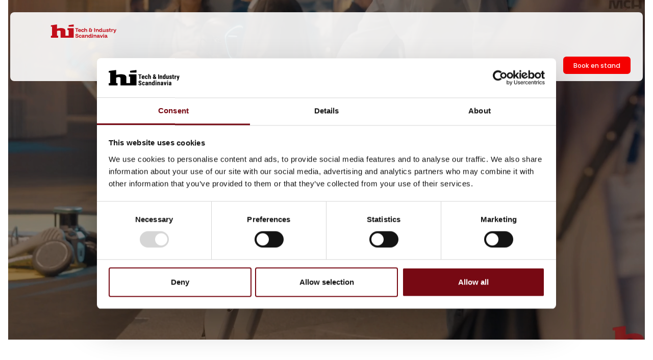

--- FILE ---
content_type: text/html; charset=utf-8
request_url: https://www.hi-industri.dk/
body_size: 22482
content:
<!DOCTYPE html><html lang="da" data-separator-integer="." data-separator-decimal=","><head><!--
· Copyright © 2020 · Alle rettigheder forbeholdes · Co3 A/S · Strøget 40 · DK-7430 Ikast · +45 9725 0333 · www.co3.dk ·
-->
<meta charset="utf-8"><meta content="width=device-width, initial-scale=1, shrink-to-fit=no, minimal-ui" name="viewport"><meta content="ie=edge" http-equiv="x-ua-compatible"><link href="https://cdnjs.cloudflare.com" rel="preconnect"><link href="https://www.googletagmanager.com" rel="preconnect"><link href="https://www.google-analytics.com" rel="preconnect"><link href="https://connect.facebook.net" rel="preconnect"><title>Deltag på HI-messen I Skandinaviens største industrimesse</title><style>.e-content,.e-footer,.e-header,.e-logo{opacity:1;transition:opacity .375s cubic-bezier(.33,0,.2,1)}.e-canvas.is-loading .e-content,.e-canvas.is-loading .e-footer,.e-canvas.is-loading .e-header,.e-canvas.is-loading .e-logo{opacity:0}.e-loading-overlay.e-page-loading-overlay{position:fixed;z-index:1031}.e-loading-overlay{display:flex;align-items:center;justify-content:center;position:absolute;top:0;left:0;right:0;bottom:0;overflow:hidden;min-height:5em;z-index:1029;pointer-events:none;background:#fff;opacity:0;transition:opacity .1875s cubic-bezier(.33,0,.2,1)}.e-loading-overlay.is-loading{pointer-events:auto;opacity:1}.e-loading-spinner{width:80px;height:80px;z-index:2}.e-loading-spinner.small{width:40px;height:40px}.e-loading-spinner.e-loading-spinner-circle{animation:e-loading-spinner-circle-rotate 3s linear infinite}.e-loading-spinner.e-loading-spinner-circle .e-spinner-circle{stroke:#26a98c;stroke-linecap:round;stroke-width:5px;animation:e-loading-spinner-circle-dash 2.5s ease-in-out infinite}@keyframes e-loading-spinner-circle-rotate{0%{transform:rotate(0deg)}40%{transform:rotate(80deg)}to{transform:rotate(1turn)}}@keyframes e-loading-spinner-circle-dash{0%{stroke-dasharray:0,300;stroke-dashoffset:0}50%{stroke-dasharray:180,300;stroke-dashoffset:-70}to{stroke-dasharray:180,300;stroke-dashoffset:-248}}.bg-primary .e-loading-spinner.e-loading-spinner-circle .e-spinner-circle{stroke:#fff}
/*# sourceMappingURL=/files/templates/designs/mch365_admin/_assets/_dist/css/critical.css.map */
</style><link href="https://fonts.googleapis.com" rel="preconnect"><link crossorigin href="https://fonts.gstatic.com" rel="preconnect"><link as="style" href="https://fonts.googleapis.com/css2?family=Public+Sans:wght@300;400;500&family=Poppins:wght@200;300;400;500;600;800&family=Material+Icons&display=swap" media="only x" rel="preload"><link href="/Files/Templates/Designs/exhibition_site/_assets/_dist/css/default.css?v=2.8.6" media="only x" rel="preload" as="style"><script>function onloadCSS(e,t){var n;function a(){!n&&t&&(n=!0,t.call(e))}e.addEventListener&&e.addEventListener("load",a),e.attachEvent&&e.attachEvent("onload",a),"isApplicationInstalled"in navigator&&"onloadcssdefined"in e&&e.onloadcssdefined(a)}!function(g){"use strict";function e(e,t,n,a){var o,l,i=g.document,d=t||i.createElement("link");l=n||(o=(i.body||i.getElementsByTagName("head")[0]).childNodes)[o.length-1];var s=i.styleSheets;function r(e){for(var t=d.href,n=s.length;n--;)if(s[n].href===t)return e();setTimeout(function(){r(e)})}function u(){d.addEventListener&&d.removeEventListener("load",u),d.media=a||"all"}return d.rel="stylesheet",d.href=e,d.media="only x",t||function e(t){if(i.body)return t();setTimeout(function(){e(t)})}(function(){l.parentNode.insertBefore(d,n?l:l.nextSibling)}),d.addEventListener&&d.addEventListener("load",u),d.onloadcssdefined=r,r(u),d}"undefined"!=typeof exports?exports.loadCSS=e:g.loadCSS=e}("undefined"!=typeof global?global:this);var e4=e4||{};e4.loading={init:function(e){e4.loading.timeout=2500,e4.loading.stylesheets=[],e4.loading.unloadedStylesheets=[],e4.loading.loadStylesheets(e),setTimeout(e4.loading.done,e4.loading.timeout)},loadStylesheets:function(e){e4.loading.getStylesheets(e);for(var t=0;t<e4.loading.stylesheets.length;t++){var n=e4.loading.stylesheets[t];n.rel=null,e4.loading.unloadedStylesheets.push(e.loadCSS(n.href,n)),e.onloadCSS(e4.loading.unloadedStylesheets[e4.loading.unloadedStylesheets.length-1],e4.loading.stylesheetOnLoad)}},getStylesheets:function(e){for(var t=e.document.getElementsByTagName("link"),n=0;n<t.length;n++){var a=t[n];"preload"===a.rel&&"style"===a.getAttribute("as")&&e4.loading.stylesheets.push(t[n])}},stylesheetOnLoad:function(){var e=e4.loading.unloadedStylesheets.indexOf(this);e4.loading.unloadedStylesheets.splice(e,1),0===e4.loading.unloadedStylesheets.length&&e4.loading.done()},resolveWait:function(e){null!==document.querySelector(".js-e-loading-wait")&&(document.querySelector(e).classList.remove("js-e-loading-wait"),null===document.querySelector(".js-e-loading-wait")&&e4.loading.done())},done:function(){var e=document.querySelector(".js-e-canvas"),t=document.querySelector(".js-e-page-loading-overlay"),n=document.querySelector(".js-e-loading-wait");null!==e&&null!==t&&null===n&&(e.classList.remove("is-loading"),t.classList.remove("is-loading"))}},function(e){e4.loading.init(e)}(this),e4._data={},e4.data={debug:!1,get:function(e){return e4.data.getObjectValueByPropertyPath(e,e4._data)},set:function(e,t){return e4.data.setObjectValueByPropertyPath(e,t,e4._data)},getObjectValueByPropertyPath:function(e,t){for(var n,a=e.split("."),o=0;o<a.length;o++){var l=a[o],i=a.slice(o).join(".");if(!0===t.hasOwnProperty(i)){e4.util.debug('Data found in path "'+e+'" using "'+i+'" as property name."',e4.data.debug),n=t[i];break}if(!0!==t.hasOwnProperty(l)){e4.util.debug('Cannot read property "'+l+'" of "'+a.splice(0,o).join(".")+'". Returning "null".',e4.data.debug,"warn"),n=null;break}t=t[l]}return n},setObjectValueByPropertyPath:function(e,a,t){var o=e.split(".");return o.reduce(function(e,t,n){return n===o.length-1?(!0===e.hasOwnProperty(t)&&e4.util.debug('Property "'+t+'" of "'+o.splice(0,n).join(".")+'" is not empty. Overwriting existing value: "'+e[t]+'"',e4.data.debug),e[t]=a):!1===e.hasOwnProperty(t)&&(e[t]={}),e[t]},t)}};
//# sourceMappingURL=/files/templates/designs/mch365_admin/_assets/_dist/js/critical.js.map
</script><link rel="shortcut icon" href="/Files/Templates/Designs/exhibition_site/_assets/img/favicon.png"><meta name="description" content="Vær en del af et stærkt samlingspunkt og bliv klogere på fremtidens løsninger når industri- & teknologibranchen samles på industrimessen HI Tech & Industry"><meta name="description" content="V&#230;r en del af et st&#230;rkt samlingspunkt og bliv klogere p&#229; fremtidens l&#248;sninger n&#229;r industri- &amp; teknologibranchen samles p&#229; industrimessen HI Tech &amp; Industry"><base href="https://www.hi-industri.dk/"><meta property="og:url" content="https://www.hi-industri.dk/"><meta property="og:title" content="Udforsk HI-messen"><meta property="og:description" content="Vær en del af et stærkt samlingspunkt og bliv klogere på fremtidens løsninger når industri- & teknologibranchen samles på industrimessen HI Tech & Industry"><meta property="og:image" content="https://www.hi-industri.dk/Files/Images/MCH365/HI-DK/Forside/hi-messen.jpg"><meta property="og:type" content="website"><!-- Google Tag Manager --><script data-cookieconsent="ignore">(function (w, d, s, l, i) {
w[l] = w[l] || [];
w[l].push({
'gtm.start':
new Date().getTime(),
event: 'gtm.js'
});
var f = d.getElementsByTagName(s)[0],
j = d.createElement(s),
dl = l != 'dataLayer' ? '&l=' + l : '';
j.async = true;
j.src =
'https://www.googletagmanager.com/gtm.js?id=' + i + dl;
f.parentNode.insertBefore(j, f);
})(window, document, 'script', 'dataLayer', 'GTM-5NSBP2W');
</script><!-- End Google Tag Manager --><script data-cookieconsent="ignore" src="https://cdn.jsdelivr.net/npm/gsap@3.13.0/dist/gsap.min.js"></script><script data-cookieconsent="ignore" src="https://cdn.jsdelivr.net/npm/gsap@3.13.0/dist/ScrollTrigger.min.js"></script><script type="text/javascript">let widgets = [];
function onLoadRecaptcha() {
document.querySelectorAll('.g-recaptcha').forEach(function (el, index) {
let form = el.closest('form');
let widgetId = grecaptcha.render(el, {
'sitekey': el.dataset.sitekey,
'callback': function () {
onCaptchaCompleted(widgetId);
}
});
widgets.push({
widgetId: widgetId,
form: form
});
});
}
function onCaptchaCompleted(widgetId) {
const widget = widgets.find(w => w.widgetId === widgetId);
if (widget && widget.form) {
let form = widget.form;
const hiddenField = form.querySelector('input[name="reCAPTCHA"]');
hiddenField.value = 1;
hiddenField.dispatchEvent(new Event('input'));
hiddenField.checkValidity();
form.querySelector('.g-recaptcha').classList.remove('has-error');
}
}
</script><script src="https://www.google.com/recaptcha/api.js?onload=onLoadRecaptcha&render=explicit" async="" defer=""></script></head><body class="" data-is-user-authenticated="false" data-design="exhibition_site"><!-- Google Tag Manager (noscript) --><noscript><iframe src="https://www.googletagmanager.com/ns.html?id=GTM-5NSBP2W" height="0" width="0" style="display: none; visibility: hidden"></iframe></noscript><!-- End Google Tag Manager (noscript) --><noscript><p style="margin:0;padding:0;border:0;"><img src="https://track.adform.net/Serving/TrackPoint/?pm=4033194" width="1" height="1" alt=""></p></noscript><style>:root {
--primary-color: 0, 100%, 48%;
--primary-color-darken: 0, 100%, 38%;
--secondary-color: 359, 82%, 21%;
--secondary-color-darken: 359, 82%, 11%;
--tertiary-color: 0, 0%, 100%;
--tertiary-color-darken: 0, 0%, 90%;
--exhibition-profile-primary-brand-color: hsl(var(--primary-color));
--exhibition-profile-secondary-brand-color: hsl(var(--secondary-color));
--exhibition-profile-tertiary-brand-color: hsl(var(--tertiary-color));
--exhibition-profile-primary-brand-color-darken: hsl(var(--primary-color-darken));
--exhibition-profile-secondary-brand-color-darken: hsl(var(--secondary-color-darken));
--exhibition-profile-tertiary-brand-color-darken: hsl(var(--tertiary-color-darken));
}
</style><div class="e-loading-overlay e-page-loading-overlay is-loading js-e-page-loading-overlay"><svg class="e-loading-spinner e-loading-spinner-circle" viewBox="0 0 100 100"><circle class="e-spinner-circle" cx="50" cy="50" r="40" fill="none"></circle></svg></div><div class="e-canvas js-e-canvas is-loading header-is-transparent"><header class="e-header js-e-header is-sticky is-transparent" data-autohide="true"><div class="e-header-hamburger"><section class="e-header-section e-section" id="ddc3d10baaa2475eb90ecff63c4a0307"><div class="container-fluid"><div class="row"><div class="col-12"><div class="row"><div class="col-12 e-header-section-content mt-1 rounded custom-hamburger-menu"><div class="e-logo mch-logo-hi"><a class="e-logo-link" href="/" alt="" aria-label="Logo"><div class="e-logo-img d-flex e-logo-img-secondary"><svg id="Outline" xmlns="http://www.w3.org/2000/svg" version="1.1" viewbox="0 0 448 89.29"><!-- Generator: Adobe Illustrator 29.0.0, SVG Export Plug-In . SVG Version: 2.1.0 Build 186)  --><defs><style>.st0 {
fill: #c20e1a;
}
</style></defs><path class="st0" d="M122.68,14.91h31.41c1.12,0,2.03-.91,2.03-2.03V2.03c0-.58-.26-1.13-.69-1.53-.45-.39-1.04-.57-1.62-.47l-31.41,4.45c-1,.15-1.73,1-1.73,2v6.39c0,1.12.91,2.03,2.02,2.03"></path><path class="st0" d="M154.11,24.69h-38.48c-1.12,0-2.02.9-2.02,2.03v9.18c0,1.12.91,2.03,2.02,2.03h4.87c.09,0,.18.08.18.18v37.51c0,.09-.09.18-.18.18h-21.12c-.1,0-.18-.09-.18-.18v-32.96c0-4.58-1.61-7.36-2.31-8.33-4.6-6.47-12.87-9.68-26.03-10.09-12.92-.42-24.36,2.79-28.51,4.11l-.18.05s-.12-.03-.15-.05c-.07-.05-.1-.14-.1-.21V2.03c0-.58-.26-1.14-.71-1.53-.44-.38-1.03-.57-1.61-.47L1.75,5.42c-1,.14-1.75,1-1.75,2v5.47c0,1.12.9,2.03,2.03,2.03h5.61s.14.09.21.15v60.22c0,.33-.06.5-.41.5H2.03c-1.13,0-2.03.9-2.03,2.02v9.19c0,1.12.9,2.03,2.03,2.03h45.69c1.12,0,2.03-.9,2.03-2.03v-9.19c0-1.12-.91-2.02-2.03-2.02h-5.64c-.1,0-.18-.09-.18-.18v-31.97c7.02-2.13,10.8-2.54,15.29-2.54,7.88,0,8.74,4.1,8.74,5.87v40.05c0,1.12.91,2.03,2.03,2.03h86.14c1.12,0,2.02-.9,2.02-2.03V26.72c0-1.13-.91-2.03-2.02-2.03h.01Z"></path><g><path class="st0" d="M179.5,50.04h-5.17v-20.62h-8.19v-4.61h21.55v4.61h-8.19v20.62Z"></path><path class="st0" d="M196.28,50.42c-2.01,0-3.77-.4-5.26-1.2-1.5-.8-2.65-1.93-3.46-3.4s-1.21-3.19-1.21-5.19.39-3.71,1.18-5.15c.79-1.44,1.92-2.55,3.38-3.33,1.46-.78,3.19-1.17,5.19-1.17s3.63.37,5.03,1.12c1.4.75,2.48,1.82,3.22,3.21.75,1.39,1.12,3.05,1.12,4.98v1.74h-14.17c.21,1.39.74,2.45,1.59,3.18.85.73,1.97,1.09,3.36,1.09,1.1,0,1.97-.19,2.62-.56.64-.37,1.1-.94,1.37-1.71h5.17c-.42,1.99-1.42,3.56-3.02,4.69s-3.63,1.7-6.1,1.7ZM191.43,38.61h9.09c-.17-1.18-.62-2.07-1.37-2.66-.75-.59-1.75-.89-3.02-.89s-2.3.3-3.1.9c-.8.6-1.33,1.48-1.6,2.65Z"></path><path class="st0" d="M217.31,50.42c-1.95,0-3.66-.4-5.12-1.2-1.46-.8-2.61-1.93-3.43-3.38s-1.23-3.17-1.23-5.14.4-3.69,1.21-5.14c.81-1.45,1.95-2.58,3.43-3.38,1.47-.8,3.19-1.2,5.14-1.2,2.47,0,4.5.62,6.1,1.87,1.6,1.25,2.6,2.96,3.02,5.14h-5.2c-.27-.81-.74-1.43-1.4-1.87-.67-.44-1.51-.65-2.52-.65-1.39,0-2.51.46-3.35,1.37-.84.91-1.26,2.2-1.26,3.86s.42,2.95,1.28,3.86,1.96,1.37,3.33,1.37c2.2,0,3.54-.93,4.02-2.8h5.2c-.37,2.28-1.36,4.07-2.96,5.36-1.6,1.29-3.69,1.93-6.26,1.93Z"></path><path class="st0" d="M228.77,50.04v-26.16h5.17v10.15h.12c.6-1,1.41-1.75,2.43-2.26,1.02-.51,2.22-.76,3.61-.76,2.35,0,4.21.71,5.59,2.13,1.38,1.42,2.07,3.33,2.07,5.72v11.18h-5.17v-10.22c0-1.37-.37-2.41-1.11-3.13-.74-.72-1.81-1.07-3.22-1.07s-2.49.36-3.22,1.07c-.74.72-1.11,1.76-1.11,3.13v10.22h-5.17Z"></path><path class="st0" d="M268.35,50.04c-1.74,0-3.25-.3-4.53-.9-1.28-.6-2.27-1.45-2.99-2.54-.72-1.09-1.07-2.36-1.07-3.81,0-1.16.25-2.17.75-3.01s1.14-1.54,1.93-2.09,1.63-.93,2.52-1.14v-.12c-.75-.25-1.42-.61-2.02-1.09-.6-.48-1.08-1.06-1.43-1.75-.35-.68-.53-1.43-.53-2.24,0-1.99.72-3.58,2.15-4.77,1.43-1.18,3.36-1.77,5.79-1.77h5.26v4.61h-4.64c-1.06,0-1.87.23-2.43.7s-.84,1.15-.84,2.04.28,1.55.86,2.02c.57.48,1.38.72,2.41.72h5.92v-3.55h4.77v3.58h3.46v4.11h-3.46v10.99h-11.87ZM269.16,45.43h6.17v-6.38h-6.2c-1.27,0-2.26.27-2.99.81s-1.09,1.33-1.09,2.37.36,1.83,1.08,2.38c.72.55,1.73.82,3.04.82Z"></path><path class="st0" d="M296.07,50.04v-25.23h5.29v25.23h-5.29Z"></path><path class="st0" d="M307.57,50.04v-13.58h-2.55v-5.11h5.23v3.05h1.31c.73-1.08,1.64-1.92,2.74-2.51,1.1-.59,2.47-.89,4.11-.89,2.6,0,4.6.71,6.03,2.13,1.42,1.42,2.13,3.33,2.13,5.72v11.18h-5.17v-10.22c0-1.37-.37-2.41-1.1-3.13-.74-.72-1.81-1.07-3.22-1.07s-2.49.36-3.23,1.07c-.74.72-1.1,1.76-1.1,3.13v10.22h-5.17Z"></path><path class="st0" d="M338.43,50.42c-1.91,0-3.53-.4-4.87-1.21s-2.35-1.95-3.04-3.41c-.68-1.46-1.03-3.16-1.03-5.09s.33-3.66,1-5.12c.67-1.46,1.64-2.6,2.91-3.4,1.28-.8,2.81-1.2,4.59-1.2,1.37,0,2.55.25,3.54.76.99.51,1.75,1.23,2.29,2.17h.12v-10.03h5.17v21.05h2.55v5.11h-5.23v-3.05h-1.31c-.66,1.08-1.55,1.92-2.66,2.52-1.11.6-2.46.9-4.03.9ZM339.4,45.93c1.39,0,2.5-.39,3.32-1.17.82-.78,1.23-1.85,1.23-3.22v-1.68c0-1.37-.41-2.45-1.23-3.22-.82-.78-1.93-1.17-3.32-1.17-1.58,0-2.76.47-3.55,1.4s-1.18,2.21-1.18,3.83.4,2.9,1.18,3.83,1.97,1.4,3.55,1.4Z"></path><path class="st0" d="M362.47,50.39c-2.6,0-4.59-.68-5.98-2.05s-2.09-3.24-2.09-5.61v-11.37h5.17v10.37c0,1.35.35,2.36,1.04,3.04.7.67,1.74,1.01,3.13,1.01s2.54-.36,3.32-1.09c.78-.73,1.17-1.77,1.17-3.12v-10.22h5.17v13.58h2.55v5.11h-5.23v-3.05h-1.31c-.75,1.1-1.65,1.94-2.72,2.52-1.07.58-2.48.87-4.22.87Z"></path><path class="st0" d="M387.05,50.42c-2.74,0-4.9-.58-6.49-1.73-1.59-1.15-2.45-2.77-2.57-4.84h4.98c.17.89.6,1.56,1.29,1.99s1.7.65,3.01.65c2.14,0,3.21-.59,3.21-1.78,0-.48-.16-.86-.48-1.14-.32-.28-.86-.49-1.6-.64l-4.17-.81c-3.74-.73-5.61-2.48-5.61-5.26,0-1.78.72-3.21,2.15-4.28,1.43-1.07,3.41-1.6,5.95-1.6s4.5.55,5.98,1.65c1.47,1.1,2.28,2.64,2.43,4.61h-4.98c-.23-.87-.63-1.5-1.21-1.9-.58-.4-1.42-.59-2.52-.59-.95,0-1.68.14-2.18.42s-.75.7-.75,1.26c0,.4.15.73.47,1,.31.27.79.47,1.43.59l4.27.81c1.95.4,3.38,1.03,4.3,1.9s1.37,2.06,1.37,3.55c0,1.93-.71,3.44-2.13,4.52-1.42,1.08-3.46,1.62-6.12,1.62Z"></path><path class="st0" d="M404.15,50.04c-1.33,0-2.36-.34-3.1-1.01-.74-.68-1.11-1.71-1.11-3.1v-10.53h-3.21v-4.05h3.27v-5.61h5.05v5.61h4.33v4.05h-4.27v10.59h4.7v4.05h-5.67Z"></path><path class="st0" d="M414.24,50.04v-13.58h-2.55v-5.11h5.23v3.68h1.31c.5-1.31,1.29-2.28,2.37-2.93s2.3-.97,3.65-.97h1.59v4.48h-1.81c-1.62,0-2.81.46-3.57,1.37s-1.14,2.12-1.14,3.61v9.44h-5.08Z"></path><path class="st0" d="M429.25,57.52v-4.14h4.11l1.46-3.49-8.07-18.53h5.48l5.23,12.58h.12l5.11-12.58h5.3l-8,18.69-1.53,3.61c-.52,1.23-1.12,2.17-1.81,2.85-.68.67-1.73,1.01-3.15,1.01h-4.27Z"></path><path class="st0" d="M178,89.29c-3.39,0-6.08-.74-8.1-2.23s-3.11-3.55-3.3-6.18h5.42c.19,1.37.8,2.4,1.85,3.1,1.05.7,2.5,1.04,4.34,1.04,1.64,0,2.88-.26,3.71-.79.83-.53,1.25-1.31,1.25-2.35,0-.81-.27-1.45-.8-1.93-.53-.48-1.39-.84-2.57-1.09l-5.2-1.06c-2.35-.5-4.1-1.32-5.26-2.48-1.16-1.15-1.74-2.65-1.74-4.5,0-2.35.89-4.18,2.66-5.51,1.77-1.33,4.19-1.99,7.24-1.99s5.58.7,7.48,2.09c1.89,1.39,2.95,3.33,3.18,5.82h-5.42c-.6-2.53-2.44-3.8-5.51-3.8-1.39,0-2.48.25-3.27.75-.79.5-1.18,1.21-1.18,2.15,0,1.43,1.03,2.36,3.08,2.77l5.42,1.12c2.45.5,4.24,1.33,5.37,2.51,1.13,1.17,1.7,2.76,1.7,4.75,0,2.47-.9,4.39-2.69,5.76-1.8,1.37-4.34,2.05-7.65,2.05Z"></path><path class="st0" d="M200.37,89.29c-1.95,0-3.66-.4-5.12-1.2-1.46-.8-2.61-1.93-3.43-3.38s-1.23-3.17-1.23-5.14.4-3.69,1.21-5.14,1.95-2.58,3.43-3.38c1.47-.8,3.19-1.2,5.14-1.2,2.47,0,4.5.62,6.1,1.87,1.6,1.25,2.61,2.96,3.02,5.14h-5.2c-.27-.81-.74-1.43-1.4-1.87s-1.51-.65-2.52-.65c-1.39,0-2.51.46-3.35,1.37-.84.91-1.26,2.2-1.26,3.86s.43,2.95,1.28,3.86c.85.91,1.96,1.37,3.33,1.37,2.2,0,3.54-.93,4.02-2.8h5.2c-.37,2.28-1.36,4.07-2.96,5.36-1.6,1.29-3.69,1.93-6.26,1.93Z"></path><path class="st0" d="M217.9,89.26c-2.2,0-3.93-.53-5.17-1.6-1.25-1.07-1.87-2.48-1.87-4.22,0-1.85.64-3.27,1.93-4.27s3.13-1.5,5.54-1.5h5.36v-.72c0-2.01-1.2-3.02-3.61-3.02-2.1,0-3.36.73-3.8,2.18h-5.14c.42-2.05,1.38-3.61,2.9-4.67,1.52-1.06,3.53-1.59,6.04-1.59,2.78,0,4.91.62,6.37,1.87,1.46,1.25,2.2,3.06,2.2,5.45v6.63h2.43v5.11h-5.23v-3.05h-1.31c-.64,1.08-1.51,1.91-2.59,2.51s-2.43.89-4.05.89ZM218.68,85.33c.98,0,1.84-.18,2.59-.53.75-.35,1.34-.83,1.78-1.42s.65-1.26.65-2.01v-.28h-5.11c-1.87,0-2.8.7-2.8,2.09,0,.69.26,1.22.78,1.59.52.37,1.23.56,2.12.56Z"></path><path class="st0" d="M234.69,88.91v-13.58h-2.55v-5.11h5.23v3.05h1.31c.73-1.08,1.64-1.92,2.74-2.51,1.1-.59,2.47-.89,4.11-.89,2.6,0,4.6.71,6.03,2.13,1.42,1.42,2.13,3.33,2.13,5.72v11.18h-5.17v-10.22c0-1.37-.37-2.41-1.1-3.13-.74-.72-1.81-1.08-3.22-1.08s-2.49.36-3.23,1.08c-.74.72-1.1,1.76-1.1,3.13v10.22h-5.17Z"></path><path class="st0" d="M265.55,89.29c-1.91,0-3.53-.4-4.87-1.21s-2.35-1.95-3.04-3.41c-.68-1.46-1.03-3.16-1.03-5.09s.33-3.66,1-5.12c.67-1.46,1.64-2.6,2.91-3.4,1.28-.8,2.81-1.2,4.59-1.2,1.37,0,2.55.25,3.54.76.99.51,1.75,1.23,2.29,2.17h.12v-10.03h5.17v21.05h2.55v5.11h-5.23v-3.05h-1.31c-.66,1.08-1.55,1.92-2.66,2.52-1.11.6-2.46.9-4.03.9ZM266.52,84.8c1.39,0,2.5-.39,3.32-1.17.82-.78,1.23-1.85,1.23-3.22v-1.68c0-1.37-.41-2.45-1.23-3.22-.82-.78-1.93-1.17-3.32-1.17-1.58,0-2.76.47-3.55,1.4s-1.18,2.21-1.18,3.83.4,2.9,1.18,3.83,1.97,1.4,3.55,1.4Z"></path><path class="st0" d="M284.36,68.39c-.79,0-1.46-.28-2.01-.83s-.83-1.22-.83-2.01.28-1.46.83-2.01c.55-.55,1.22-.83,2.01-.83s1.46.28,2.01.83c.55.55.83,1.22.83,2.01s-.27,1.46-.83,2.01-1.22.83-2.01.83ZM281.78,88.91v-18.69h5.17v18.69h-5.17Z"></path><path class="st0" d="M292.49,88.91v-13.58h-2.55v-5.11h5.23v3.05h1.31c.73-1.08,1.64-1.92,2.74-2.51,1.1-.59,2.47-.89,4.11-.89,2.6,0,4.6.71,6.03,2.13,1.42,1.42,2.13,3.33,2.13,5.72v11.18h-5.17v-10.22c0-1.37-.37-2.41-1.1-3.13-.74-.72-1.81-1.08-3.22-1.08s-2.49.36-3.23,1.08c-.74.72-1.1,1.76-1.1,3.13v10.22h-5.17Z"></path><path class="st0" d="M321.49,89.26c-2.2,0-3.92-.53-5.17-1.6-1.25-1.07-1.87-2.48-1.87-4.22,0-1.85.64-3.27,1.93-4.27s3.14-1.5,5.54-1.5h5.36v-.72c0-2.01-1.2-3.02-3.61-3.02-2.1,0-3.36.73-3.8,2.18h-5.14c.42-2.05,1.38-3.61,2.9-4.67,1.52-1.06,3.53-1.59,6.04-1.59,2.78,0,4.9.62,6.37,1.87s2.2,3.06,2.2,5.45v6.63h2.43v5.11h-5.23v-3.05h-1.31c-.64,1.08-1.51,1.91-2.58,2.51-1.08.59-2.43.89-4.05.89ZM322.27,85.33c.98,0,1.84-.18,2.58-.53.75-.35,1.34-.83,1.77-1.42s.65-1.26.65-2.01v-.28h-5.11c-1.87,0-2.8.7-2.8,2.09,0,.69.26,1.22.78,1.59s1.22.56,2.12.56Z"></path><path class="st0" d="M342.76,88.91l-8-18.69h5.45l5.23,12.71h.12l5.08-12.71h5.36l-8,18.69h-5.23Z"></path><path class="st0" d="M360.92,68.39c-.79,0-1.46-.28-2.01-.83s-.83-1.22-.83-2.01.28-1.46.83-2.01c.55-.55,1.22-.83,2.01-.83s1.46.28,2.01.83c.55.55.83,1.22.83,2.01s-.27,1.46-.83,2.01-1.22.83-2.01.83ZM358.33,88.91v-18.69h5.17v18.69h-5.17Z"></path><path class="st0" d="M373.75,89.26c-2.2,0-3.93-.53-5.17-1.6-1.25-1.07-1.87-2.48-1.87-4.22,0-1.85.64-3.27,1.93-4.27s3.13-1.5,5.54-1.5h5.36v-.72c0-2.01-1.2-3.02-3.61-3.02-2.1,0-3.36.73-3.8,2.18h-5.14c.42-2.05,1.38-3.61,2.9-4.67,1.52-1.06,3.53-1.59,6.04-1.59,2.78,0,4.9.62,6.37,1.87,1.46,1.25,2.2,3.06,2.2,5.45v6.63h2.43v5.11h-5.23v-3.05h-1.31c-.64,1.08-1.51,1.91-2.58,2.51-1.08.59-2.43.89-4.05.89ZM374.53,85.33c.98,0,1.84-.18,2.59-.53s1.34-.83,1.78-1.42c.43-.59.65-1.26.65-2.01v-.28h-5.11c-1.87,0-2.8.7-2.8,2.09,0,.69.26,1.22.78,1.59.52.37,1.23.56,2.12.56Z"></path></g></svg></div></a></div><section class="e-nav-hamburger-header"><ul class="nav"><li class="nav-item  e-nav-item-search"><a href="#/search=/" data-toggle="modal" data-target=".js-e-search-modal" class="nav-link "><svg viewbox="0 0 48 48" xmlns="http://www.w3.org/2000/svg"><g transform="matrix(2,0,0,2,0,0)"><path d="M0.500 10.500 A10.000 10.000 0 1 0 20.500 10.500 A10.000 10.000 0 1 0 0.500 10.500 Z" fill="none" stroke="#000" stroke-linecap="round" stroke-linejoin="round"></path><path d="M23.5 23.5L17.571 17.571" fill="none" stroke="#000" stroke-linecap="round" stroke-linejoin="round"></path></g></svg><span class="e-nav-pagename is-hidden ">Søg</span></a></li><li class="e-nav-item-hamburger-open nav-item"><a class="nav-link" data-target=".modal.e-nav" data-toggle="modal" href="#"><svg viewbox="0 0 48 48" xmlns="http://www.w3.org/2000/svg"><g transform="matrix(2,0,0,2,0,0)"><path d="M21 7L3 7" fill="none" stroke="#000000" stroke-linecap="round" stroke-linejoin="round"></path><path d="M21 12L3 12" fill="none" stroke="#000000" stroke-linecap="round" stroke-linejoin="round"></path><path d="M21 17L3 17" fill="none" stroke="#000000" stroke-linecap="round" stroke-linejoin="round"></path></g></svg><div class="sr-only">Søg</div></a></li></ul></section></div></div></div></div></div></section></div><div class="e-nav js-e-nav modal p-0 mch365-custom-mobile-foldout" data-backdrop="false"><div class="navbar"><section class="e-header-section e-header-section-primary e-section" id="8ca7950143ad4138a5583a036598d34e"><div class="container-fluid"><div class="row"><div class="col-12"><div class="row"><div class="col-12 e-header-section-content"><div class="d-flex flex-wrap mt-lg-2 px-lg-2 w-100 rounded custom-a11y-optimized-menu"><div class="e-logo mch-logo-hi d-none d-lg-flex"><a class="e-logo-link" href="/" alt="" aria-label="Logo"><div class="e-logo-img d-flex e-logo-img-primary"><svg id="Outline" xmlns="http://www.w3.org/2000/svg" version="1.1" viewbox="0 0 448 89.29"><!-- Generator: Adobe Illustrator 29.0.0, SVG Export Plug-In . SVG Version: 2.1.0 Build 186)  --><defs><style>.st0 {
fill: #c20e1a;
}
</style></defs><path class="st0" d="M122.68,14.91h31.41c1.12,0,2.03-.91,2.03-2.03V2.03c0-.58-.26-1.13-.69-1.53-.45-.39-1.04-.57-1.62-.47l-31.41,4.45c-1,.15-1.73,1-1.73,2v6.39c0,1.12.91,2.03,2.02,2.03"></path><path class="st0" d="M154.11,24.69h-38.48c-1.12,0-2.02.9-2.02,2.03v9.18c0,1.12.91,2.03,2.02,2.03h4.87c.09,0,.18.08.18.18v37.51c0,.09-.09.18-.18.18h-21.12c-.1,0-.18-.09-.18-.18v-32.96c0-4.58-1.61-7.36-2.31-8.33-4.6-6.47-12.87-9.68-26.03-10.09-12.92-.42-24.36,2.79-28.51,4.11l-.18.05s-.12-.03-.15-.05c-.07-.05-.1-.14-.1-.21V2.03c0-.58-.26-1.14-.71-1.53-.44-.38-1.03-.57-1.61-.47L1.75,5.42c-1,.14-1.75,1-1.75,2v5.47c0,1.12.9,2.03,2.03,2.03h5.61s.14.09.21.15v60.22c0,.33-.06.5-.41.5H2.03c-1.13,0-2.03.9-2.03,2.02v9.19c0,1.12.9,2.03,2.03,2.03h45.69c1.12,0,2.03-.9,2.03-2.03v-9.19c0-1.12-.91-2.02-2.03-2.02h-5.64c-.1,0-.18-.09-.18-.18v-31.97c7.02-2.13,10.8-2.54,15.29-2.54,7.88,0,8.74,4.1,8.74,5.87v40.05c0,1.12.91,2.03,2.03,2.03h86.14c1.12,0,2.02-.9,2.02-2.03V26.72c0-1.13-.91-2.03-2.02-2.03h.01Z"></path><g><path class="st0" d="M179.5,50.04h-5.17v-20.62h-8.19v-4.61h21.55v4.61h-8.19v20.62Z"></path><path class="st0" d="M196.28,50.42c-2.01,0-3.77-.4-5.26-1.2-1.5-.8-2.65-1.93-3.46-3.4s-1.21-3.19-1.21-5.19.39-3.71,1.18-5.15c.79-1.44,1.92-2.55,3.38-3.33,1.46-.78,3.19-1.17,5.19-1.17s3.63.37,5.03,1.12c1.4.75,2.48,1.82,3.22,3.21.75,1.39,1.12,3.05,1.12,4.98v1.74h-14.17c.21,1.39.74,2.45,1.59,3.18.85.73,1.97,1.09,3.36,1.09,1.1,0,1.97-.19,2.62-.56.64-.37,1.1-.94,1.37-1.71h5.17c-.42,1.99-1.42,3.56-3.02,4.69s-3.63,1.7-6.1,1.7ZM191.43,38.61h9.09c-.17-1.18-.62-2.07-1.37-2.66-.75-.59-1.75-.89-3.02-.89s-2.3.3-3.1.9c-.8.6-1.33,1.48-1.6,2.65Z"></path><path class="st0" d="M217.31,50.42c-1.95,0-3.66-.4-5.12-1.2-1.46-.8-2.61-1.93-3.43-3.38s-1.23-3.17-1.23-5.14.4-3.69,1.21-5.14c.81-1.45,1.95-2.58,3.43-3.38,1.47-.8,3.19-1.2,5.14-1.2,2.47,0,4.5.62,6.1,1.87,1.6,1.25,2.6,2.96,3.02,5.14h-5.2c-.27-.81-.74-1.43-1.4-1.87-.67-.44-1.51-.65-2.52-.65-1.39,0-2.51.46-3.35,1.37-.84.91-1.26,2.2-1.26,3.86s.42,2.95,1.28,3.86,1.96,1.37,3.33,1.37c2.2,0,3.54-.93,4.02-2.8h5.2c-.37,2.28-1.36,4.07-2.96,5.36-1.6,1.29-3.69,1.93-6.26,1.93Z"></path><path class="st0" d="M228.77,50.04v-26.16h5.17v10.15h.12c.6-1,1.41-1.75,2.43-2.26,1.02-.51,2.22-.76,3.61-.76,2.35,0,4.21.71,5.59,2.13,1.38,1.42,2.07,3.33,2.07,5.72v11.18h-5.17v-10.22c0-1.37-.37-2.41-1.11-3.13-.74-.72-1.81-1.07-3.22-1.07s-2.49.36-3.22,1.07c-.74.72-1.11,1.76-1.11,3.13v10.22h-5.17Z"></path><path class="st0" d="M268.35,50.04c-1.74,0-3.25-.3-4.53-.9-1.28-.6-2.27-1.45-2.99-2.54-.72-1.09-1.07-2.36-1.07-3.81,0-1.16.25-2.17.75-3.01s1.14-1.54,1.93-2.09,1.63-.93,2.52-1.14v-.12c-.75-.25-1.42-.61-2.02-1.09-.6-.48-1.08-1.06-1.43-1.75-.35-.68-.53-1.43-.53-2.24,0-1.99.72-3.58,2.15-4.77,1.43-1.18,3.36-1.77,5.79-1.77h5.26v4.61h-4.64c-1.06,0-1.87.23-2.43.7s-.84,1.15-.84,2.04.28,1.55.86,2.02c.57.48,1.38.72,2.41.72h5.92v-3.55h4.77v3.58h3.46v4.11h-3.46v10.99h-11.87ZM269.16,45.43h6.17v-6.38h-6.2c-1.27,0-2.26.27-2.99.81s-1.09,1.33-1.09,2.37.36,1.83,1.08,2.38c.72.55,1.73.82,3.04.82Z"></path><path class="st0" d="M296.07,50.04v-25.23h5.29v25.23h-5.29Z"></path><path class="st0" d="M307.57,50.04v-13.58h-2.55v-5.11h5.23v3.05h1.31c.73-1.08,1.64-1.92,2.74-2.51,1.1-.59,2.47-.89,4.11-.89,2.6,0,4.6.71,6.03,2.13,1.42,1.42,2.13,3.33,2.13,5.72v11.18h-5.17v-10.22c0-1.37-.37-2.41-1.1-3.13-.74-.72-1.81-1.07-3.22-1.07s-2.49.36-3.23,1.07c-.74.72-1.1,1.76-1.1,3.13v10.22h-5.17Z"></path><path class="st0" d="M338.43,50.42c-1.91,0-3.53-.4-4.87-1.21s-2.35-1.95-3.04-3.41c-.68-1.46-1.03-3.16-1.03-5.09s.33-3.66,1-5.12c.67-1.46,1.64-2.6,2.91-3.4,1.28-.8,2.81-1.2,4.59-1.2,1.37,0,2.55.25,3.54.76.99.51,1.75,1.23,2.29,2.17h.12v-10.03h5.17v21.05h2.55v5.11h-5.23v-3.05h-1.31c-.66,1.08-1.55,1.92-2.66,2.52-1.11.6-2.46.9-4.03.9ZM339.4,45.93c1.39,0,2.5-.39,3.32-1.17.82-.78,1.23-1.85,1.23-3.22v-1.68c0-1.37-.41-2.45-1.23-3.22-.82-.78-1.93-1.17-3.32-1.17-1.58,0-2.76.47-3.55,1.4s-1.18,2.21-1.18,3.83.4,2.9,1.18,3.83,1.97,1.4,3.55,1.4Z"></path><path class="st0" d="M362.47,50.39c-2.6,0-4.59-.68-5.98-2.05s-2.09-3.24-2.09-5.61v-11.37h5.17v10.37c0,1.35.35,2.36,1.04,3.04.7.67,1.74,1.01,3.13,1.01s2.54-.36,3.32-1.09c.78-.73,1.17-1.77,1.17-3.12v-10.22h5.17v13.58h2.55v5.11h-5.23v-3.05h-1.31c-.75,1.1-1.65,1.94-2.72,2.52-1.07.58-2.48.87-4.22.87Z"></path><path class="st0" d="M387.05,50.42c-2.74,0-4.9-.58-6.49-1.73-1.59-1.15-2.45-2.77-2.57-4.84h4.98c.17.89.6,1.56,1.29,1.99s1.7.65,3.01.65c2.14,0,3.21-.59,3.21-1.78,0-.48-.16-.86-.48-1.14-.32-.28-.86-.49-1.6-.64l-4.17-.81c-3.74-.73-5.61-2.48-5.61-5.26,0-1.78.72-3.21,2.15-4.28,1.43-1.07,3.41-1.6,5.95-1.6s4.5.55,5.98,1.65c1.47,1.1,2.28,2.64,2.43,4.61h-4.98c-.23-.87-.63-1.5-1.21-1.9-.58-.4-1.42-.59-2.52-.59-.95,0-1.68.14-2.18.42s-.75.7-.75,1.26c0,.4.15.73.47,1,.31.27.79.47,1.43.59l4.27.81c1.95.4,3.38,1.03,4.3,1.9s1.37,2.06,1.37,3.55c0,1.93-.71,3.44-2.13,4.52-1.42,1.08-3.46,1.62-6.12,1.62Z"></path><path class="st0" d="M404.15,50.04c-1.33,0-2.36-.34-3.1-1.01-.74-.68-1.11-1.71-1.11-3.1v-10.53h-3.21v-4.05h3.27v-5.61h5.05v5.61h4.33v4.05h-4.27v10.59h4.7v4.05h-5.67Z"></path><path class="st0" d="M414.24,50.04v-13.58h-2.55v-5.11h5.23v3.68h1.31c.5-1.31,1.29-2.28,2.37-2.93s2.3-.97,3.65-.97h1.59v4.48h-1.81c-1.62,0-2.81.46-3.57,1.37s-1.14,2.12-1.14,3.61v9.44h-5.08Z"></path><path class="st0" d="M429.25,57.52v-4.14h4.11l1.46-3.49-8.07-18.53h5.48l5.23,12.58h.12l5.11-12.58h5.3l-8,18.69-1.53,3.61c-.52,1.23-1.12,2.17-1.81,2.85-.68.67-1.73,1.01-3.15,1.01h-4.27Z"></path><path class="st0" d="M178,89.29c-3.39,0-6.08-.74-8.1-2.23s-3.11-3.55-3.3-6.18h5.42c.19,1.37.8,2.4,1.85,3.1,1.05.7,2.5,1.04,4.34,1.04,1.64,0,2.88-.26,3.71-.79.83-.53,1.25-1.31,1.25-2.35,0-.81-.27-1.45-.8-1.93-.53-.48-1.39-.84-2.57-1.09l-5.2-1.06c-2.35-.5-4.1-1.32-5.26-2.48-1.16-1.15-1.74-2.65-1.74-4.5,0-2.35.89-4.18,2.66-5.51,1.77-1.33,4.19-1.99,7.24-1.99s5.58.7,7.48,2.09c1.89,1.39,2.95,3.33,3.18,5.82h-5.42c-.6-2.53-2.44-3.8-5.51-3.8-1.39,0-2.48.25-3.27.75-.79.5-1.18,1.21-1.18,2.15,0,1.43,1.03,2.36,3.08,2.77l5.42,1.12c2.45.5,4.24,1.33,5.37,2.51,1.13,1.17,1.7,2.76,1.7,4.75,0,2.47-.9,4.39-2.69,5.76-1.8,1.37-4.34,2.05-7.65,2.05Z"></path><path class="st0" d="M200.37,89.29c-1.95,0-3.66-.4-5.12-1.2-1.46-.8-2.61-1.93-3.43-3.38s-1.23-3.17-1.23-5.14.4-3.69,1.21-5.14,1.95-2.58,3.43-3.38c1.47-.8,3.19-1.2,5.14-1.2,2.47,0,4.5.62,6.1,1.87,1.6,1.25,2.61,2.96,3.02,5.14h-5.2c-.27-.81-.74-1.43-1.4-1.87s-1.51-.65-2.52-.65c-1.39,0-2.51.46-3.35,1.37-.84.91-1.26,2.2-1.26,3.86s.43,2.95,1.28,3.86c.85.91,1.96,1.37,3.33,1.37,2.2,0,3.54-.93,4.02-2.8h5.2c-.37,2.28-1.36,4.07-2.96,5.36-1.6,1.29-3.69,1.93-6.26,1.93Z"></path><path class="st0" d="M217.9,89.26c-2.2,0-3.93-.53-5.17-1.6-1.25-1.07-1.87-2.48-1.87-4.22,0-1.85.64-3.27,1.93-4.27s3.13-1.5,5.54-1.5h5.36v-.72c0-2.01-1.2-3.02-3.61-3.02-2.1,0-3.36.73-3.8,2.18h-5.14c.42-2.05,1.38-3.61,2.9-4.67,1.52-1.06,3.53-1.59,6.04-1.59,2.78,0,4.91.62,6.37,1.87,1.46,1.25,2.2,3.06,2.2,5.45v6.63h2.43v5.11h-5.23v-3.05h-1.31c-.64,1.08-1.51,1.91-2.59,2.51s-2.43.89-4.05.89ZM218.68,85.33c.98,0,1.84-.18,2.59-.53.75-.35,1.34-.83,1.78-1.42s.65-1.26.65-2.01v-.28h-5.11c-1.87,0-2.8.7-2.8,2.09,0,.69.26,1.22.78,1.59.52.37,1.23.56,2.12.56Z"></path><path class="st0" d="M234.69,88.91v-13.58h-2.55v-5.11h5.23v3.05h1.31c.73-1.08,1.64-1.92,2.74-2.51,1.1-.59,2.47-.89,4.11-.89,2.6,0,4.6.71,6.03,2.13,1.42,1.42,2.13,3.33,2.13,5.72v11.18h-5.17v-10.22c0-1.37-.37-2.41-1.1-3.13-.74-.72-1.81-1.08-3.22-1.08s-2.49.36-3.23,1.08c-.74.72-1.1,1.76-1.1,3.13v10.22h-5.17Z"></path><path class="st0" d="M265.55,89.29c-1.91,0-3.53-.4-4.87-1.21s-2.35-1.95-3.04-3.41c-.68-1.46-1.03-3.16-1.03-5.09s.33-3.66,1-5.12c.67-1.46,1.64-2.6,2.91-3.4,1.28-.8,2.81-1.2,4.59-1.2,1.37,0,2.55.25,3.54.76.99.51,1.75,1.23,2.29,2.17h.12v-10.03h5.17v21.05h2.55v5.11h-5.23v-3.05h-1.31c-.66,1.08-1.55,1.92-2.66,2.52-1.11.6-2.46.9-4.03.9ZM266.52,84.8c1.39,0,2.5-.39,3.32-1.17.82-.78,1.23-1.85,1.23-3.22v-1.68c0-1.37-.41-2.45-1.23-3.22-.82-.78-1.93-1.17-3.32-1.17-1.58,0-2.76.47-3.55,1.4s-1.18,2.21-1.18,3.83.4,2.9,1.18,3.83,1.97,1.4,3.55,1.4Z"></path><path class="st0" d="M284.36,68.39c-.79,0-1.46-.28-2.01-.83s-.83-1.22-.83-2.01.28-1.46.83-2.01c.55-.55,1.22-.83,2.01-.83s1.46.28,2.01.83c.55.55.83,1.22.83,2.01s-.27,1.46-.83,2.01-1.22.83-2.01.83ZM281.78,88.91v-18.69h5.17v18.69h-5.17Z"></path><path class="st0" d="M292.49,88.91v-13.58h-2.55v-5.11h5.23v3.05h1.31c.73-1.08,1.64-1.92,2.74-2.51,1.1-.59,2.47-.89,4.11-.89,2.6,0,4.6.71,6.03,2.13,1.42,1.42,2.13,3.33,2.13,5.72v11.18h-5.17v-10.22c0-1.37-.37-2.41-1.1-3.13-.74-.72-1.81-1.08-3.22-1.08s-2.49.36-3.23,1.08c-.74.72-1.1,1.76-1.1,3.13v10.22h-5.17Z"></path><path class="st0" d="M321.49,89.26c-2.2,0-3.92-.53-5.17-1.6-1.25-1.07-1.87-2.48-1.87-4.22,0-1.85.64-3.27,1.93-4.27s3.14-1.5,5.54-1.5h5.36v-.72c0-2.01-1.2-3.02-3.61-3.02-2.1,0-3.36.73-3.8,2.18h-5.14c.42-2.05,1.38-3.61,2.9-4.67,1.52-1.06,3.53-1.59,6.04-1.59,2.78,0,4.9.62,6.37,1.87s2.2,3.06,2.2,5.45v6.63h2.43v5.11h-5.23v-3.05h-1.31c-.64,1.08-1.51,1.91-2.58,2.51-1.08.59-2.43.89-4.05.89ZM322.27,85.33c.98,0,1.84-.18,2.58-.53.75-.35,1.34-.83,1.77-1.42s.65-1.26.65-2.01v-.28h-5.11c-1.87,0-2.8.7-2.8,2.09,0,.69.26,1.22.78,1.59s1.22.56,2.12.56Z"></path><path class="st0" d="M342.76,88.91l-8-18.69h5.45l5.23,12.71h.12l5.08-12.71h5.36l-8,18.69h-5.23Z"></path><path class="st0" d="M360.92,68.39c-.79,0-1.46-.28-2.01-.83s-.83-1.22-.83-2.01.28-1.46.83-2.01c.55-.55,1.22-.83,2.01-.83s1.46.28,2.01.83c.55.55.83,1.22.83,2.01s-.27,1.46-.83,2.01-1.22.83-2.01.83ZM358.33,88.91v-18.69h5.17v18.69h-5.17Z"></path><path class="st0" d="M373.75,89.26c-2.2,0-3.93-.53-5.17-1.6-1.25-1.07-1.87-2.48-1.87-4.22,0-1.85.64-3.27,1.93-4.27s3.13-1.5,5.54-1.5h5.36v-.72c0-2.01-1.2-3.02-3.61-3.02-2.1,0-3.36.73-3.8,2.18h-5.14c.42-2.05,1.38-3.61,2.9-4.67,1.52-1.06,3.53-1.59,6.04-1.59,2.78,0,4.9.62,6.37,1.87,1.46,1.25,2.2,3.06,2.2,5.45v6.63h2.43v5.11h-5.23v-3.05h-1.31c-.64,1.08-1.51,1.91-2.58,2.51-1.08.59-2.43.89-4.05.89ZM374.53,85.33c.98,0,1.84-.18,2.59-.53s1.34-.83,1.78-1.42c.43-.59.65-1.26.65-2.01v-.28h-5.11c-1.87,0-2.8.7-2.8,2.09,0,.69.26,1.22.78,1.59.52.37,1.23.56,2.12.56Z"></path></g></svg></div></a></div><nav class="e-nav-global align-items-center flex-grow-1 my-lg-1 js-e-nav-global"><ul class="nav align-items-lg-center"><li class="nav-item js-e-nav-item-8791  "><a href="/leverandoerkatalog" class="nav-link "><span class="e-nav-pagename ">Branchekatalog</span></a></li><li class="nav-item js-e-nav-item-8792  "><a href="/produkter" class="nav-link "><span class="e-nav-pagename ">Produkter</span></a></li><li class="nav-item js-e-nav-item-8793  "><a href="/events-og-netvaerk/overblik" class="nav-link " data-collapse-toggle="true" data-collapse-target="#e-nav-global-child-8793"><span class="e-nav-pagename ">Events og netværk</span></a><ul class="nav collapse " id="e-nav-global-child-8793"><li class="nav-item js-e-nav-item-8827  "><a href="/events-og-netvaerk/overblik" class="nav-link "><span class="e-nav-pagename ">Overblik</span></a></li><li class="nav-item js-e-nav-item-8828  "><a href="/events-og-netvaerk/events" class="nav-link "><span class="e-nav-pagename ">Events</span></a></li><li class="nav-item js-e-nav-item-8829  "><a href="/events-og-netvaerk/kontaktpersoner" class="nav-link "><span class="e-nav-pagename ">Kontaktpersoner</span></a></li></ul></li><li class="nav-item js-e-nav-item-8794  "><a href="/artikler-og-inspiration" class="nav-link "><span class="e-nav-pagename ">Nyheder og inspiration</span></a></li><li class="nav-item js-e-nav-item-8788  "><a href="/messe/overblik" class="nav-link " data-collapse-toggle="true" data-collapse-target="#e-nav-global-child-8788"><span class="e-nav-pagename ">HI 2027</span></a><ul class="nav collapse " id="e-nav-global-child-8788"><li class="nav-item js-e-nav-item-8843  "><a href="/messe/derfor-skal-du-blive-udstiller" class="nav-link "><span class="e-nav-pagename ">Derfor skal du blive udstiller</span></a></li><li class="nav-item js-e-nav-item-8842  "><a href="/messe/faa-et-tilbud-paa-en-stand" class="nav-link "><span class="e-nav-pagename ">Få et tilbud på en stand</span></a></li><li class="nav-item js-e-nav-item-8838  "><a href="/messe/praktisk" class="nav-link "><span class="e-nav-pagename ">Praktisk</span></a></li><li class="nav-item js-e-nav-item-8839  "><a href="/messe/for-udstillere" class="nav-link "><span class="e-nav-pagename ">For udstillere</span></a></li></ul></li><li class="nav-item js-e-nav-item-8795  "><a href="/om-os" class="nav-link "><span class="e-nav-pagename ">Om os</span></a></li><li class="dropdown nav-item js-e-nav-item-8796  "><a class="dropdown-toggle nav-link " data-toggle="dropdown" tabindex="0" data-collapse-toggle="true" data-collapse-target="#e-nav-global-child-8796"><i class="material-icons e-nav-pageicon ">language</i><span class="e-nav-pagename sr-only ">Language</span><i class="material-icons e-nav-pageicon-dropdown ">keyboard_arrow_down</i></a><div class="dropdown-menu collapse " id="e-nav-global-child-8796"><ul class="nav "><li class="dropdown-item nav-item js-e-nav-item-9000  "><a href="https://www.hiindustryexpo.com/" class="nav-link "><span class="e-nav-pagename ">English</span></a></li></ul></div></li><li class="nav-item js-e-nav-item-8797 d-none d-lg-block e-nav-item-search"><a href="#/search=/" data-toggle="modal" data-target=".js-e-search-modal" class="nav-link "><svg viewbox="0 0 48 48" xmlns="http://www.w3.org/2000/svg"><g transform="matrix(2,0,0,2,0,0)"><path d="M0.500 10.500 A10.000 10.000 0 1 0 20.500 10.500 A10.000 10.000 0 1 0 0.500 10.500 Z" fill="none" stroke="#000" stroke-linecap="round" stroke-linejoin="round"></path><path d="M23.5 23.5L17.571 17.571" fill="none" stroke="#000" stroke-linecap="round" stroke-linejoin="round"></path></g></svg><span class="e-nav-pagename sr-only ">Søg</span></a></li><li class="nav-item js-e-nav-item-12313 mch-nav-item-btn-lighten e-nav-item-btn "><a href="/messe/bliv-udstiller" class="btn btn-primary"><span class="e-nav-pagename ">Book en stand</span></a></li></ul></nav><span class="test-wrapper d-flex d-lg-none"><div class="mobile-menu-heading"><svg viewbox="0 0 48 48" xmlns="http://www.w3.org/2000/svg"><g transform="matrix(2,0,0,2,0,0)"><path d="M21 7L3 7" fill="none" stroke="#000000" stroke-linecap="round" stroke-linejoin="round"></path><path d="M21 12L3 12" fill="none" stroke="#000000" stroke-linecap="round" stroke-linejoin="round"></path><path d="M21 17L3 17" fill="none" stroke="#000000" stroke-linecap="round" stroke-linejoin="round"></path></g></svg></div><div class="e-nav-item-hamburger-close"><a class="nav-link" data-target=".modal.e-nav" data-toggle="modal" href="#"><i class="e-nav-pageicon material-icons">close</i><span class="e-nav-pagename">Close</span></a></div></span></div></div><div class="col-12 mt-1 breadcrumb-local-navigation-false"></div></div></div></div></div></div></section></div></header><main id="dwcontentmain" tabindex="-1" role="main" class="e-content js-e-content pt-0 pb-0"><article class="e-content-article"><section class="e-section" id="c19b81df31b649ffb604c946047f0f11"><div class="container-fluid"><div class="row"><div class="col-12 col-md-12 col-lg-12 mx-auto"><div class="row"></div></div></div></div></section><section class="p mb-3 js-p-banner-video pt-1 pb-auto p-banner align-items-center e-section-height-sm mch365-custom-banner mch365-banner-custom-accents e-section js-e-section" id="193355"><div class="p-img-container"><video data-object-fit="cover" data-object-position="center" class="p-banner-video" data-autoplay-on-phone="true" loop muted playsinline poster=""><source src="/Files/Images/MCH365/HI-DK/Forside/Forsidevideo-HI.mp4" type="video/mp4"></video></div><div class="p-txt-container e-text-fixed-vertical-flow w-100 e-text-light p-banner-txt-center-middle"><div class="container-fluid"><div class="p-txt-wrapper row justify-content-center"><div class="col-12 col-md-8"><div class="bg-primary-darken px-3 py-4 rounded"><h1 class="mega" style="text-align: center;">HI Tech &amp; Industry Scandinavia<br />- Industriens Mødested</h1>
<p class="lead" style="text-align: center;">5. - 7. oktober 2027</p><p style="text-align: center;"><a class="btn btn-primary" href="/messe/faa-et-tilbud-paa-en-stand">Bliv udstiller</a></p></div></div></div></div></div></section><section class="e-section" id="5b261f326d614597837e491901f3c573"><div class="container-fluid"><div class="row"><div class="col-12 col-md-12 col-lg-12 mx-auto"><div class="row"></div></div></div></div></section><section class="p p-section e-section js-e-section pt-2 pb-2" id="193310" ><div class="container-fluid"><div class="row"><div class="col-12 col-md-12 col-lg-12 mx-auto"><div class="row align-items-start justify-content-center m-2"><div class="p p-imagetext-tb col-12 col-sm-12 col-md-12 col-lg-12 col-xl-6 p-columns" ><div class="row"><div class="p mb-3 p-imagetext p-imagetext-tb col-12 col-sm-12 col-md-12 col-lg-12 col-xl-12" id="193312"><div class="row"><div class="p-txt-container col-12"><h2>Vær med når industrien mødes</h2><p>Bliv udstiller på HI Tech &amp; Industry Scandinavia og mød beslutningstagere, der aktivt søger nye produkter, teknologier og samarbejdspartnere. Over tre dage kan du vise, hvordan dine løsninger skaber værdi, optimerer processer og fremtidssikrer industrien – i en kontekst, hvor kvalitet og relevans altid tæller.</p><p>Fortsæt dialogen online og del cases, nyheder og inspiration i vores digitale univers før, under og efter messen – og forlæng værdien af din deltagelse.</p><p><a class="btn btn-primary" href="/messe/faa-et-tilbud-paa-en-stand">Få tilbud på stand inkl. gratis online profil</a></p><p><a class="btn btn-primary" href="/messe/udstillere/udstillerliste">Se 2025-udstillerlisten</a></p></div></div></div></div></div><div class="p p-imagetext-tb col-12 col-sm-12 col-md-12 col-lg-12 col-xl-6 p-columns" ><div class="row"><div class="p p-imagetext-tb col-12 col-sm-6 col-md-6 col-lg-6 col-xl-6 p-columns" ><div class="row"><div class="p mt-1 mb-0 p-imagetext p-imagetext-tb col-12 col-sm-12 col-md-10 col-lg-8 col-xl-8 mx-auto" id="193316"><div class="row"><div class="p-txt-container col-12"><h4 class="mega h1 text-primary" style="text-align: center;">20.424</h4></div></div></div><div class="p mb-2 p-imagetext p-imagetext-tb col-12 col-sm-12 col-md-10 col-lg-8 col-xl-8 mx-auto" id="193317"><div class="row"><div class="p-txt-container col-12"><h4 style="text-align: center;"><strong>Besøgende fra 6.207&nbsp;unikke virksomheder</strong></h4></div></div></div><div class="p mb-0 p-imagetext p-imagetext-tb col-12 col-sm-12 col-md-10 col-lg-8 col-xl-8 mx-auto" id="193318"><div class="row"><div class="p-txt-container col-12"></div><div class="p-img-container col-12 order-first"><div class="row"><p class="col-12"><a href="http://Grafisk tegning af et kabel" ><img src="/admin/public/getimage.ashx?Image=/Files/Images/MCH365/HI-DK/Messe/Derfor-skal-du-blive-udstiller/grafisk-linje-hi.jpg&Width=1920&Format=webp&Quality=75&Crop=0" class="p-img" alt=""><span class="sr-only">Åbn link
</span></a></p></div></div></div></div><div class="p mb-0 p-imagetext p-imagetext-tb col-12 col-sm-12 col-md-10 col-lg-8 col-xl-8 mx-auto" id="193319"><div class="row"><div class="p-txt-container col-12"><h4 class="mega h1 text-primary" style="text-align: center;">650</h4></div></div></div><div class="p p-imagetext p-imagetext-tb col-12 col-sm-12 col-md-10 col-lg-8 col-xl-8 mx-auto" id="193320"><div class="row"><div class="p-txt-container col-12"><h4 style="text-align: center;"><strong>Udstillere</strong></h4></div></div></div></div></div><div class="p p-imagetext-tb col-12 col-sm-6 col-md-6 col-lg-6 col-xl-6 p-columns" ><div class="row"><div class="p p-imagetext p-imagetext-tb col-12 col-sm-4 col-md-4 col-lg-4 col-xl-4" id="193323"><div class="row"><div class="p-txt-container col-12"></div><div class="p-img-container col-12 order-first"><div class="row"><p class="col-12"><img src="/admin/public/getimage.ashx?Image=/Files/Images/MCH365/HI-DK/Messe/Derfor-skal-du-blive-udstiller/lodret-linje-hi.jpg&Width=640&Format=webp&Quality=75&Crop=0" class="p-img" alt="Grafisk tegning af et kabel"></p></div></div></div></div><div class="p mt-2 p-imagetext p-imagetext-tb col-12 col-sm-4 col-md-4 col-lg-4 col-xl-4" id="193324"><div class="row"><div class="p-txt-container col-12"><h4 style="text-align: center;"><strong>Udstillernes vurdering af messen</strong><br />&nbsp;</h4>
<h4 class="mega h1 text-primary" style="text-align: center;">4,0</h4><p class="small" style="text-align: center;">Ud af 5 mulige</p></div></div></div></div></div></div></div></div></div></section><section class="p p-section e-section js-e-section" id="135244" ><div class="container-fluid"><div class="row"><div class="col-12 col-md-12 col-lg-10 mx-auto"><div class="row align-items-start justify-content-center"><div class="p mb-4 p-imagetext p-imagetext-tb col-12 col-sm-12 col-md-12 col-lg-12 col-xl-12" id="135434"><div class="row"><div class="p-txt-container col-12"><h2 class="h1" style="text-align: center;">6 Stærke sektorer samler industrien</h2><p style="text-align: center;">HI Tech &amp; Industry Scandinavia er en stærk B2B&nbsp;fagmesse opdelt i 6&nbsp;sektorer.</p><p style="text-align: center;">&nbsp;</p></div></div></div><div class="p p-imagetext-tb col-12 col-sm-4 col-md-4 col-lg-4 col-xl-4 p-columns" ><div class="row"><div class="p p-imagetext p-imagetext-tb col-12 col-sm-10 col-md-10 col-lg-10 col-xl-10" id="135435"><div class="row"><div class="p-txt-container col-12"></div><div class="p-img-container col-12 order-first"><div class="row"><p class="text-center mx-auto col-12"><img src="/admin/public/getimage.ashx?Image=/Files/Images/MCH365/HI-DK/Leverandører/automation-og-robotter.jpg&Width=640&Height=640&Format=webp&Quality=75&Crop=0" class="p-img rounded-circle" alt="Sektor på HI-messen: Automation & Robotter"></p></div></div></div></div><div class="p mb-5 col-12 col-sm-10 col-md-10 col-lg-10 col-xl-10 p-accordion" id="135436"><div class="p-accordion-container "><div class="p-accordion-item border border-right-0 border-left-0 mb-0 "><div class="p-accordion-toggle"><p class="px-3 py-1 d-flex align-items-center m-0 collapsed justify-content-between" data-target="#e-accordion-135436-10804" data-toggle="collapse"><span class="p-accordion-toggle-text line-height-sm h4 my-0">Automation & Robotter
</span><i class="material-icons p-accordion-toggle-icon ml-1 mr-0 order-last">keyboard_arrow_down</i></p></div><div class="collapse fade" id="e-accordion-135436-10804"><div class="px-3 pb-1 p-accordion-content"><div class="p-txt-container"><p>· Motion &amp; Drives<br />· Proces automation<br />
· Gear &amp; Transmission<br />
· Hydraulik &amp; Pneumatik<br />
· Industriel automation<br />
· Robotter / Cobotter<br />
· Elteknisk automation<br />
· Sensorer &amp; Visionteknologi<br />
·&nbsp;Industri 4.0 / 5.0<br />
· Cybersikkerhed<br />
· AI<br />
· Service &amp; vedligehold</p>
<p><a class="arrow-right" href="/leverandoerkatalog/automation-robotter">Læs mere HER</a></p></div></div></div></div></div></div></div></div><div class="p p-imagetext-tb col-12 col-sm-4 col-md-4 col-lg-4 col-xl-4 p-columns" ><div class="row"><div class="p p-imagetext p-imagetext-tb col-12 col-sm-10 col-md-10 col-lg-10 col-xl-10" id="135437"><div class="row"><div class="p-txt-container col-12"></div><div class="p-img-container col-12 order-first"><div class="row"><p class="text-center mx-auto col-12"><img src="/admin/public/getimage.ashx?Image=/Files/Images/MCH365/HI-DK/Leverandører/Underleverandoerer.jpg&Width=640&Height=640&Format=webp&Quality=75&Crop=0" class="p-img rounded-circle" alt="Sektor på HI-messen: Underleverandører"></p></div></div></div></div><div class="p mb-5 col-12 col-sm-10 col-md-10 col-lg-10 col-xl-10 p-accordion" id="135438"><div class="p-accordion-container "><div class="p-accordion-item border border-right-0 border-left-0 mb-0 "><div class="p-accordion-toggle"><p class="px-3 py-1 d-flex align-items-center m-0 collapsed justify-content-between" data-target="#e-accordion-135438-10805" data-toggle="collapse"><span class="p-accordion-toggle-text line-height-sm h4 my-0">Underleverandører
</span><i class="material-icons p-accordion-toggle-icon ml-1 mr-0 order-last">keyboard_arrow_down</i></p></div><div class="collapse fade" id="e-accordion-135438-10805"><div class="px-3 pb-1 p-accordion-content"><div class="p-txt-container"><p>· Produktion &amp; bearbejdning<br />· Jern, aluminium og&nbsp;metal<br />
· Plast<br />
· Produkter &amp; delkomponenter<br />
· Overfladebehandling</p>
<p>· Viden &amp; Service<br />· Tilbehør &amp; værktøjer<br />
· Råvarer &amp; halvfabrikata<br />
· 3D Teknologi / 3D TECH</p>
<p><a class="arrow-right" href="/leverandoerkatalog/underleverandoerer">Læs mere HER</a></p></div></div></div></div></div></div></div></div><div class="p p-imagetext-tb col-12 col-sm-4 col-md-4 col-lg-4 col-xl-4 p-columns" ><div class="row"><div class="p p-imagetext p-imagetext-tb col-12 col-sm-10 col-md-10 col-lg-10 col-xl-10" id="135439"><div class="row"><div class="p-txt-container col-12"></div><div class="p-img-container col-12 order-first"><div class="row"><p class="text-center mx-auto col-12"><img src="/admin/public/getimage.ashx?Image=/Files/Images/MCH365/HI-DK/Leverandører/Foedevareteknologi.jpg&Width=640&Height=640&Format=webp&Quality=75&Crop=0" class="p-img rounded-circle" alt="Sektor på HI-messen: Fødevareteknologi"></p></div></div></div></div><div class="p mb-5 col-12 col-sm-10 col-md-10 col-lg-10 col-xl-10 p-accordion" id="135440"><div class="p-accordion-container "><div class="p-accordion-item border border-right-0 border-left-0 mb-0 "><div class="p-accordion-toggle"><p class="px-3 py-1 d-flex align-items-center m-0 collapsed justify-content-between" data-target="#e-accordion-135440-10806" data-toggle="collapse"><span class="p-accordion-toggle-text line-height-sm h4 my-0">Fødevareteknologi
</span><i class="material-icons p-accordion-toggle-icon ml-1 mr-0 order-last">keyboard_arrow_down</i></p></div><div class="collapse fade" id="e-accordion-135440-10806"><div class="px-3 pb-1 p-accordion-content"><div class="p-txt-container"><p>· Fødevareforarbejdning<br />· Fødevarepackaging<br />
· Laboratorieudstyr<br />
· Ingredienser<br />
· Hygiejne<br />
· Rådgivning</p>
<p><a class="arrow-right" href="/leverandoerkatalog/foedevareteknologi">Læs mere HER</a></p></div></div></div></div></div></div></div></div><div class="p p-imagetext-tb col-12 col-sm-4 col-md-4 col-lg-4 col-xl-4 p-columns" ><div class="row"><div class="p p-imagetext p-imagetext-tb col-12 col-sm-10 col-md-10 col-lg-10 col-xl-10" id="135441"><div class="row"><div class="p-txt-container col-12"></div><div class="p-img-container col-12 order-first"><div class="row"><p class="text-center mx-auto col-12"><img src="/admin/public/getimage.ashx?Image=/Files/Images/MCH365/HI-DK/Leverandører/Maskiner-Svejsning-Produktionsudstyr.jpg&Width=640&Height=640&Format=webp&Quality=75&Crop=0" class="p-img rounded-circle" alt="Sektor på HI-messen: Maskiner, Svejsning & Produktionsudstyr"></p></div></div></div></div><div class="p mb-5 col-12 col-sm-10 col-md-10 col-lg-10 col-xl-10 p-accordion" id="135442"><div class="p-accordion-container "><div class="p-accordion-item border border-right-0 border-left-0 mb-0 "><div class="p-accordion-toggle"><p class="px-0 py-1 d-flex align-items-center m-0 collapsed justify-content-between" data-target="#e-accordion-135442-10807" data-toggle="collapse"><span class="p-accordion-toggle-text line-height-sm h4 my-0">Maskiner, Værktøj, Svejsning, Produktions- og Sikkerhedsudstyr
</span><i class="material-icons p-accordion-toggle-icon ml-1 mr-0 order-last">keyboard_arrow_down</i></p></div><div class="collapse fade" id="e-accordion-135442-10807"><div class="px-0 pb-1 p-accordion-content"><div class="p-txt-container"><p>· Industrimaskiner<br />· Spåntagning<br />
· Pladebearbejdning<br />
· Skæreteknik<br />
· Svejsning<br />
· Slibeteknik<br />
· Overfladebehandling<br />
· Måleteknik<br />
· Luftteknik<br />
· Tekniske Artikler<br />
· Værktøj &amp; El-værktøj<br />
· Sikkerhedsudstyr &amp;&nbsp;Beklædning<br />
· Service &amp; Vedligehold</p>
<p><a class="arrow-right" href="/leverandoerkatalog/maskiner-svejsning-produktionsudstyr">Læs mere HER</a></p></div></div></div></div></div></div></div></div><div class="p p-imagetext-tb col-12 col-sm-4 col-md-4 col-lg-4 col-xl-4 p-columns" ><div class="row"><div class="p p-imagetext p-imagetext-tb col-12 col-sm-10 col-md-10 col-lg-10 col-xl-10" id="135443"><div class="row"><div class="p-txt-container col-12"></div><div class="p-img-container col-12 order-first"><div class="row"><p class="text-center mx-auto col-12"><img src="/admin/public/getimage.ashx?Image=/Files/Images/MCH365/HI-DK/Leverandører/Intern-logisik.jpg&Width=640&Height=640&Format=webp&Quality=75&Crop=0" class="p-img rounded-circle" alt="Sektor på HI-messen: Intern Logistik"></p></div></div></div></div><div class="p mb-5 col-12 col-sm-10 col-md-10 col-lg-10 col-xl-10 p-accordion" id="135444"><div class="p-accordion-container "><div class="p-accordion-item border border-right-0 border-left-0 mb-0 "><div class="p-accordion-toggle"><p class="px-3 py-1 d-flex align-items-center m-0 collapsed justify-content-between" data-target="#e-accordion-135444-10808" data-toggle="collapse"><span class="p-accordion-toggle-text line-height-sm h4 my-0">Intern logistik
</span><i class="material-icons p-accordion-toggle-icon ml-1 mr-0 order-last">keyboard_arrow_down</i></p></div><div class="collapse fade" id="e-accordion-135444-10808"><div class="px-3 pb-1 p-accordion-content"><div class="p-txt-container"><p>· Lagerautomation<br />· Mobile robotter &amp; AGV<br />
· Trucks &amp; løftegrej<br />
· Renhold<br />
· Warehouse Management<br />
· Labelling &amp; Packaging<br />
· End-of-line- automation<br />
· Tracking &amp; Tracing<br />
· RFID &amp; stregkoder<br />
· Industriel IT<br />
· IoT<br />
&nbsp;</p>
<p><a class="arrow-right" href="/leverandoerkatalog/intern-logistik">Læs mere HER</a></p></div></div></div></div></div></div></div></div><div class="p p-imagetext-tb col-12 col-sm-4 col-md-4 col-lg-4 col-xl-4 p-columns" ><div class="row"><div class="p p-imagetext p-imagetext-tb col-12 col-sm-10 col-md-10 col-lg-10 col-xl-10" id="178537"><div class="row"><div class="p-txt-container col-12"></div><div class="p-img-container col-12 order-first"><div class="row"><p class="text-center mx-auto col-12"><img src="/admin/public/getimage.ashx?Image=/Files/Images/MCH365/HI-DK/Leverandører/EOT.jpg&Width=640&Height=640&Format=webp&Quality=75&Crop=0" class="p-img rounded-circle" alt="Sektor på HI-messen: Maskiner, Svejsning & Produktionsudstyr"></p></div></div></div></div><div class="p mb-5 col-12 col-sm-10 col-md-10 col-lg-10 col-xl-10 p-accordion" id="178538"><div class="p-accordion-container "><div class="p-accordion-item border border-right-0 border-left-0 mb-0 "><div class="p-accordion-toggle"><p class="px-0 py-1 d-flex align-items-center m-0 collapsed justify-content-between" data-target="#e-accordion-178538-12776" data-toggle="collapse"><span class="p-accordion-toggle-text line-height-sm h4 my-0">EOT - Electronics of Tomorrow
</span><i class="material-icons p-accordion-toggle-icon ml-1 mr-0 order-last">keyboard_arrow_down</i></p></div><div class="collapse fade" id="e-accordion-178538-12776"><div class="px-0 pb-1 p-accordion-content"><div class="p-txt-container"><p>EOT - Electronics of Tomorrow, der er kendt som en selvstændig messe med fokus på fremtidens elektronik- og teknologiløsninger, kan i 2025 opleves i forbindelse med HI. EOT er et inspirerende univers, der viser hvordan elektronik kan være med til at skabe fremtidens teknologiløsninger.</p><p>Besøg EOT i hal C og oplev blandt andet udstillere inden for hardware, EMS, halvledere, software, batterileverandører, udviklingshuse, test-og måleudstyr, IoT, Cables &amp; Connectors, Mechanics &amp; Housing&nbsp;og meget mere.</p><p><a class="arrow-right" href="http://eot.dk">Læs mere om EOT her</a></p></div></div></div></div></div></div></div></div></div></div></div></div></section><section class="p p-section e-section js-e-section" id="193335" ><div class="container-fluid"><div class="row"><div class="col-12 col-md-12 col-lg-10 mx-auto"><div class="row align-items-start justify-content-center"><div class="p mt-3 mb-4 p-imagetext p-imagetext-tb col-12 col-sm-10 col-md-10 col-lg-10 col-xl-10 mx-auto" id="193337"><div class="row"><div class="p-txt-container col-12"><h2 style="text-align: center;">Derfor skal du udstille på HI-messen</h2></div></div></div><div class="p p-imagetext p-imagetext-tb col-12 col-sm-4 col-md-4 col-lg-4 col-xl-4 mx-auto" id="193338"><div class="row"><div class="p-txt-container col-12"><p>Vi&nbsp;giver dig et overblik over, hvorfor&nbsp;du skal udstille og være en del af industriens mødested.</p><h4><strong><a class="arrow-right" href="/messe/derfor-skal-du-blive-udstiller">Derfor skal du blive udstiller</a></strong></h4></div><div class="p-img-container col-12 order-first"><div class="row"><p class="col-12"><img src="/admin/public/getimage.ashx?Image=/Files/Images/MCH365/HI-DK/Forside/nysgerrig-HI-messen1.jpg&Width=640&Height=480&Format=webp&Quality=75&Crop=0" class="p-img p-img-corner-rounded" alt="Udstillere og besøgende i interaktion med hinanden på HI-messen"></p></div></div></div></div><div class="p p-imagetext p-imagetext-tb col-12 col-sm-4 col-md-4 col-lg-4 col-xl-4" id="193339"><div class="row"><div class="p-txt-container col-12"><p>Dyk ned i analyseresultaterne fra seneste HI-messe og se, hvorfor du skal blive udstiller.</p><h4><strong><a class="arrow-right" href="/Files/Images/MCH365/HI-DK/Messe/Derfor-skal-du-blive-udstiller/Facts-og-Analyse-DK.pdf">Se facts i PDF</a></strong></h4></div><div class="p-img-container col-12 order-first"><div class="row"><p class="col-12"><img src="/admin/public/getimage.ashx?Image=/Files/Images/MCH365/HI-DK/Forside/industrimesse-hi-tech-industry.jpg&Width=640&Height=480&Format=webp&Quality=75&Crop=0" class="p-img p-img-corner-rounded" alt="HI-messen i facts"></p></div></div></div></div><div class="p p-imagetext p-imagetext-tb col-12 col-sm-4 col-md-4 col-lg-4 col-xl-4" id="193340"><div class="row"><div class="p-txt-container col-12"><p>Er der dukket spørgsmål op? Tøv ikke med at kontakte os. Vores rådgivning- og salgsteam sidder klar.</p><h4><strong><a class="arrow-right" href="/om-os/kontaktoplysninger">Kontakt os</a></strong></h4></div><div class="p-img-container col-12 order-first"><div class="row"><p class="col-12"><img src="/admin/public/getimage.ashx?Image=/Files/Images/MCH365/HI-DK/Forside/nysgerrig-HI-messen3.jpg&Width=640&Height=480&Format=webp&Quality=75&Crop=0" class="p-img p-img-corner-rounded" alt="Dialogen er en essentiel grund til at blive en del af HI-messen"></p></div></div></div></div></div></div></div></div></section><section class="p mt-5 p-section e-section js-e-section pt-4 pb-4" id="193341" ><div class="container-fluid"><div class="row"><div class="col-12 col-md-12 col-lg-12 mx-auto"><div class="row align-items-start justify-content-center"><div class="p mb-3 p-icontext col-12 col-sm-12 col-md-10 col-lg-4 col-xl-4 p-icontext-primary" id="193342" data-path="/Files/Images/MCH365/Streamline-Icons/streamlinehq-team-meeting-work-office-companies-48.SVG"><div class="row align-items-start"><div class="p-txt-container col pl-0"><h2 class="h3">Bliv en del af et stærkt samlingspunkt</h2><p>HI-messen er samlingspunktet for&nbsp;hele industrien. Messens univers skaber de perfekte rammer til at netværke med nye og nuværende&nbsp;kunder, leverandører, samarbejdspartnere og&nbsp;kollegaer.</p></div><div class="p-img-container col order-first flex-grow-0 pr-0"><div class="row"><div class="icon-size-2 mr-3"><p class="p-img mb-0" ><svg xmlns="http://www.w3.org/2000/svg" viewbox="0 0 24 24"><g><g><circle cx="12" cy="2.75" r="2.25" fill="none" stroke="#000000" stroke-linecap="round" stroke-linejoin="round"></circle><path d="M16.5,9.5a4.65,4.65,0,0,0-9,0Z" fill="none" stroke="#000000" stroke-linecap="round" stroke-linejoin="round"></path></g><g><circle cx="5" cy="16.75" r="2.25" fill="none" stroke="#000000" stroke-linecap="round" stroke-linejoin="round"></circle><path d="M9.5,23.5a4.65,4.65,0,0,0-9,0Z" fill="none" stroke="#000000" stroke-linecap="round" stroke-linejoin="round"></path></g><g><circle cx="19" cy="16.75" r="2.25" fill="none" stroke="#000000" stroke-linecap="round" stroke-linejoin="round"></circle><path d="M23.5,23.5a4.65,4.65,0,0,0-9,0Z" fill="none" stroke="#000000" stroke-linecap="round" stroke-linejoin="round"></path></g><path d="M15,18.92a8,8,0,0,1-6,0" fill="none" stroke="#000000" stroke-linecap="round" stroke-linejoin="round"></path><path d="M16.5,4.89a8,8,0,0,1,3.44,7.61" fill="none" stroke="#000000" stroke-linecap="round" stroke-linejoin="round"></path><path d="M7.5,4.89A8,8,0,0,0,4.06,12.5" fill="none" stroke="#000000" stroke-linecap="round" stroke-linejoin="round"></path></g></svg>                    </p></div></div></div></div></div><div class="p mb-3 p-icontext col-12 col-sm-12 col-md-10 col-lg-4 col-xl-4 p-icontext-primary" id="193343" data-path="/Files/Images/MCH365/Streamline-Icons/messages-bubble-square-typing-1.svg"><div class="row align-items-start"><div class="p-txt-container col pl-0"><h2 class="h3">Mød tidligere udstillere</h2><p>Hør hvorfor HI-messen er vigtigt for andre og få inspiration til, hvordan du kan få samme udbytte.&nbsp;</p><p><a class="arrow-right" href="/messe/derfor-skal-du-blive-udstiller#50733">Mød&nbsp;dem her</a></p></div><div class="p-img-container col order-first flex-grow-0 pr-0"><div class="row"><div class="icon-size-2 mr-3"><p class="p-img mb-0" ><svg viewbox="0 0 24 24" xmlns="http://www.w3.org/2000/svg"><path d="M23.5,17.5a1,1,0,0,1-1,1h-11l-4,4v-4h-6a1,1,0,0,1-1-1V2.5a1,1,0,0,1,1-1h21a1,1,0,0,1,1,1Z" fill="none" stroke="#000000" stroke-linecap="round" stroke-linejoin="round"></path><path d="M4.500 9.000 A1.500 1.500 0 1 0 7.500 9.000 A1.500 1.500 0 1 0 4.500 9.000 Z" fill="none" stroke="#000000" stroke-linecap="round" stroke-linejoin="round"></path><path d="M10.500 9.000 A1.500 1.500 0 1 0 13.500 9.000 A1.500 1.500 0 1 0 10.500 9.000 Z" fill="none" stroke="#000000" stroke-linecap="round" stroke-linejoin="round"></path><path d="M16.500 9.000 A1.500 1.500 0 1 0 19.500 9.000 A1.500 1.500 0 1 0 16.500 9.000 Z" fill="none" stroke="#000000" stroke-linecap="round" stroke-linejoin="round"></path></svg>                    </p></div></div></div></div></div><div class="p p-icontext col-12 col-sm-12 col-md-10 col-lg-4 col-xl-4 p-icontext-primary" id="193344" data-path="/Files/Images/MCH365/Streamline-Icons/streamlinehq-number-five-circle-interface-essential-48.SVG"><div class="row align-items-start"><div class="p-txt-container col pl-0"><h2 class="h3">5 gode grunde</h2><p>Se&nbsp;fem&nbsp;gode grunde til, hvorfor din virksomhed skal være en del af HI Tech &amp; Industry Scandinavia.<br /><br /><a class="arrow-right" href="/messe/derfor-skal-du-blive-udstiller/5-gode-grunde">Se dem her</a></p></div><div class="p-img-container col order-first flex-grow-0 pr-0"><div class="row"><div class="icon-size-2 mr-3"><p class="p-img mb-0" ><svg xmlns="http://www.w3.org/2000/svg" fill="none" viewbox="0 0 24 24"><path stroke="#000000" stroke-linecap="round" stroke-linejoin="round" d="M13.6667 8H10.3333L10 11.6667L10.7703 11.2815C11.1406 11.0964 11.5489 11 11.9628 11H12C13.1046 11 14 11.8954 14 13V14C14 15.1046 13.1046 16 12 16C11.1292 16 10.2746 15.4435 10 14.6667"></path><circle cx="12" cy="12" r="11.25" stroke="#000000" stroke-linecap="round" stroke-linejoin="round"></circle></svg>                    </p></div></div></div></div></div></div></div></div></div></section><section class="p mb-3 p-section e-section js-e-section pb-3" id="193345" ><div class="container-fluid"><div class="row"><div class="col-12 col-md-12 col-lg-10 mx-auto"><div class="row align-items-start justify-content-evenly"><div class="p border-radius py-2 py-lg-2 px-2 px-lg-2 p-imagetext-tb col-12 col-sm-12 col-md-12 col-lg-12 col-xl-10 p-columns" ><div class="row"><div class="p mb-0 p-video col-12 col-sm-12 col-md-12 col-lg-12 col-xl-8" id="193352"><div class="row"><div class="p-video-container mb-1 col-12 order-first"><div class="embed-responsive embed-responsive-16by9"><div class="cookieconsent-optout-marketing "><a href="javascript:Cookiebot.renew()" class="btn"><small>Accepter marketing-cookies for at se denne video.</small><br/><i class="material-icons">play_arrow</i></a></div><iframe data-cookieconsent="marketing" class="embed-responsive-item" data-src="https://www.youtube.com/embed/EGOkhnhmxrM?rel=0" width="1080" height="608" frameborder="0" webkitallowfullscreen mozallowfullscreen allowfullscreen></iframe></div></div></div></div><div class="p mt-5 p-imagetext p-imagetext-tb col-12 col-sm-12 col-md-12 col-lg-12 col-xl-4" id="193353"><div class="row"><div class="p-txt-container col-12"><h2 class="h1 text-primary" style="text-align: center;">Oplev stemningen&nbsp;fra<br />HI-messen<br />
2025</h2>
</div></div></div></div></div></div></div></div></div></section><section class="p p-section e-section js-e-section pb-2 e-theme-tertiary" id="181141" ><div class="container-fluid"><div class="row"><div class="col-12 col-md-12 col-lg-12 mx-auto"><div class="row align-items-start justify-content-start m-0"><div class="p mb-4 p-imagetext p-imagetext-tb col-12 col-sm-12 col-md-12 col-lg-12 col-xl-12 mx-auto" id="181142"><div class="row"><div class="p-txt-container col-12"><h2 class="h1" style="text-align: center;">Seneste nyt i branchen</h2></div></div></div><div class="p mb-3 p-imagetext p-imagetext-tb col-12 col-sm-12 col-md-12 col-lg-12 col-xl-12" id="181143"><div class="e-productlist js-e-require" data-current-page="0" data-page-count="0" data-page-size="4" data-products-url="/system/data/mch365-list" data-filters-url="/system/data/mch365-list" data-require="productlist"><div class="row"><div class="col-12"><form class="js-e-productlist-form js-e-require" data-require="selectMultiple"><input name="PageNum" type="hidden" value="1"><input name="SortBy" type="hidden" value="AutoID"><input name="SortOrder" type="hidden" value="DESC"><input name="PageSize" type="hidden" value="4"><input name="ProductAssetType" type="hidden" value="article"><input name="AssetType" type="hidden" value="Article"><input name="IsVisible" type="hidden" value="True"><input name="Approved" type="hidden" value="True"><div class="d-md-block d-none" id="js-e-productlist-filters"><input name="PresentationCategory" type="hidden" value=""><input name="PresentationSubcategory" type="hidden"><input name="EventType" type="hidden"><script id="js-e-handlebars-tmpl-productlist-filters" type="text/x-handlebars-template">{{#compare "False" "===" "True"}}
<div class="row e-productlist-container align-items-center"><div class="col-12 col-md-3 my-2 my-md-0"><div class="row e-productlist-container"><div class="col-12 align-self-center"><div class="e-productlist-filters-group js-e-productlist-filters-group"><div class="e-search-input-group js-e-search-input-group {{#unless q}}is-empty{{/unless}} mch365-custom-productlist-searchbar"><label for="product-search" class="sr-only">Søg
</label><input id="product-search" class="e-productlist-filters-search-input e-search-input form-control-plaintext js-e-search-input ml-1" name="q" type="text" value="{{q}}" placeholder="Søg"><span class="e-search-clear js-e-search-clear"><i class="material-icons">close</i></span><button class="btn e-search-submit" type="submit"><img class="p-img" src="/Files/Templates/Designs/exhibition_site/_assets/img/streamline/streamline-icon-search-1@48x48.svg" alt="" role="presentation"/><span class="sr-only">Søg</span></button></div></div></div></div></div><div class="col-12 col-md-9"><div class="row e-productlist-container mch365-filters-wrapper mr-0"><div class="flex-fill"><div class="row m-0">{{#each filters}}
{{#compare facetType '===' 'profile_SortNameFirstLetter'}}
<div class="col-12 js-e-productlist-facet-group mt-2 order-2"><fieldset><legend class="sr-only">Filtrer resultater</legend>{{#each options}}
<label for="{{id}}" class="custom-checkbox custom-radio-control e-productlist-facet-option e-select-multiple-option js-e-select-multiple {{#if isSelected}}is-selected{{/if}} {{#if isDisabled}}is-disabled{{/if}}"><input id="{{id}}" class="custom-control-input js-e-productlist-filter js-e-productlist-option-selector" name="{{param}}" type="radio" value="{{value}}" {{#if isSelected}}checked{{/if}} {{#if isDisabled}}disabled{{/if}}><span class="align-items-center border-radius custom-radio-control-indicator d-flex justify-content-center">{{{label}}}</span></label>{{/each}}
</fieldset></div>{{else}}
{{#compare type '===' 'Tags'}}
<div class="col-12 col-md-4 col-lg-4 col-xl-3 my-1 my-md-0 align-self-center mch365-single-option-filter d-flex"><fieldset><legend class="sr-only">Filtrer resultater</legend><label for="input_{{facetType}}" class="custom-checkbox custom-control e-productlist-facet-option pl-0 mb-0"><div class="mch365-single-switch"><input id="input_{{facetType}}" data-for-facetgroup="#{{facetType}}" class="js-mch365-facet-toggle" type="checkbox" class="checkbox" {{#if selectedOptionValues}}checked{{/if}}><span class="mch365-single-switch-slider"></span></div><span class="custom-control-description small text-heading">{{label}}</span></label></div></fieldset>{{/compare}}
<div id="{{facetType}}" class="col-12 col-md-4 col-lg-4 col-xl-3 my-1 my-md-0 align-self-center {{#compare type '===' 'Tags'}}d-none{{/compare}}"><div
class="e-select-multiple js-e-select-multiple e-productlist-facet-group js-e-productlist-facet-group dropdown is-dropdown"
data-selected-option-values="{{selectedOptionValues}}"
>
<div
class="js-e-select-multiple-label dropdown-toggle mch365-multiple-select-toggle"
data-toggle="dropdown"
aria-expanded="false"
role="button"
tabindex="0"
>
{{label}}
</div><div
class="js-e-select-multiple-content dropdown-menu"
id="js-e-productlist-facet-group-{{param}}-dropdown"
role="menu"
style="will-change: transform;"
>
<button class="close" data-dismiss="dropdown" type="button"><i class="material-icons">close</i></button><div style="overflow-y: auto; max-height: 50vh; margin-top: 1.5em;"><fieldset><legend class="sr-only">Filtrer resultater</legend>{{#each options}}
<div class="dropdown-item" role="menuitemcheckbox"><label
for="{{id}}"
class="custom-checkbox custom-control e-productlist-facet-option e-select-multiple-option js-e-select-multiple-option {{#if isSelected}}is-selected{{/if}} {{#if isDisabled}}is-disabled{{/if}}"
data-option-count=""
tabindex="-1"
>
<input
id="{{id}}"
class="custom-control-input js-e-productlist-filter"
name="{{param}}"
type="checkbox"
value="{{value}}"
tabindex="0"
{{#if isSelected}}checked{{/if}}
{{#if isDisabled}}disabled{{/if}}
>
<span class="custom-control-indicator"></span><span class="custom-control-description">{{{label}}}
<span class="e-productlist-facet-option-count small ">({{count}})</span></span></label></div>{{/each}}
</fieldset></div><div class="dropdown-item e-select-multiple-apply-dropdown-item"><button
class="btn btn-block btn-primary js-e-select-multiple-apply-btn"
type="button" tabindex="0"
>
Vælg
</button></div></div></div></div>{{/compare}}
{{/each}}
</div></div></div></div></div>{{/compare}}
{{#compare "False" "===" "True"}}
{{#if filtersAppliedCount}}
<div class="e-productlist-filters-group js-e-productlist-filters-group"><div class="e-productlist-filters-group e-productlist-filters-group-summary"><div class="e-productlist-filters-group-options-selected mb-0 mt-2 d-flex">{{#if q}}
<a class="e-productlist-filters-option-selected px-2 py-1  d-inline-flex align-items-center text-decoration-none mr-1 mb-1 badge badge-primary js-e-productlist-filters-search-clear" href="#"><span>Søgning: {{q}}</span><i class="material-icons ml-1 small">close</i></a>{{/if}}
{{#each filters}}
{{#compare type '!==' 'Tags'}}
{{#each selectedOptions}}
<a class="e-productlist-filters-option-selected px-2 py-1  d-inline-flex align-items-center text-decoration-none mr-1 mb-1 badge badge-primary js-e-productlist-filters-remove" href="#" data-key="{{../param}}" data-value="{{value}}"><span>{{{label}}}</span><i class="material-icons ml-1 small">close</i></a>{{/each}}
{{/compare}}
{{/each}}
<a class="e-productlist-filters-option-selected px-2 py-1 d-inline-flex align-items-center text-decoration-none mr-1 mb-1 badge badge-white js-e-productlist-filters-clear-all" href="#"><span>Nulstil alle filtre</span><i class="material-icons ml-1 small">cancel</i></a></div></div></div>{{/if}}
{{/compare}}
</script></div><div class="e-productlist-filters-modal fade modal" data-backdrop="false" id="js-e-productlist-filters-modal"><div class="modal-dialog modal-fullscreen"><div class="modal-content"><div class="modal-header"><h3 class="modal-title">Filtrér resultater
</h3><button class="close" data-dismiss="modal" type="button"><i class="material-icons">close</i></button></div><div class="modal-body pt-0"><div id="js-e-productlist-filters-modal-body" class="d-flex flex-column"></div></div><div class="modal-footer bg-info border-top-0"><button class="btn btn-lg btn-primary btn-block" data-dismiss="modal" type="button">Se resultater</button></div></div></div></div></form></div><div class="col-12"><!-- Product template for dynamic rendering with js --><div class="js-mch365-productlist e-productlist " data-condensed-list-class="mch365-condensed-list"><div class="row e-productlist-container" id="js-e-productlist-products"><!-- Previous products skeleton logics, if pagenum on load is more than 1 --><!-- Page 1 of System.Collections.Generic.List`1[Co3.Espresso.Website.Models.FrontEnd.Ecommerce.EspressoPagingPage]?.Count --><!-- Server rendered products from current page --><div class="col-12 col-sm-6 col-md-6 col-lg-3 col-xl-3 d-flex mch365-list-item"><div class="w-100 my-1 e-block-link e-productlist-item js-e-block-link js-e-productlist-item js-e-productlist-item-APa493383b4d959bf01309e5e8712f"
data-product-id="APa493383b4d959bf01309e5e8712f" data-variant-id="">
<div class="e-productlist-item-container container-fluid h-100"><div class="row h-100"><div class="col-12 p-0"><a class="mch365-news-item-image-wrapper d-block position-relative" href="/artikler-og-inspiration/artikel/din-tur-til-at-faa-en-problemfri-og-gennemtestet-loesning"><div class="mch365-list-item-image-container image-ratio-16-9"><img alt="Din tur til at få en problemfri og gennemtestet løsning!" class="p-img p-img-corner-rounded "
src="/admin/public/getimage.ashx?Image=/Files/Images/MCH365/Images/182234-Article-Image-ac657242-d2d6-4225-8273-915dd5dcb8e2.jpg&amp;Width=600&amp;Height=340&amp;Format=webp&amp;Quality=75&amp;Crop=0">
</div><div class="e-productlist-item-logo-container " ><div class="e-productlist-item-image-wrapper justify-content-center align-items-center d-flex e-text-light"><img alt="Global AGV" class="e-productlist-item-image"
src="/Files/Images/MCH365/Images/10039-Profile-Logo-f0a0b85a-767c-4f13-963b-02ed1f4d52dc.png">
</div></div></a><div class="row"><div class="col-11"><p class="d-flex align-items-center small mt-2 mb-half flex-wrap">15. januar 2026
<span class="mch365-productlist-company-name">&nbsp;| Global AGV</span></p><h3 class="mt-0 mb-1">Din tur til at få en problemfri og gennemtestet løsning!</h3><p class="line-clamp">Global AGV gør det nemt at gøre det selv – helt uden behov for eksterne eksperter!<br/><br/>Den er god nok. MillPart har helt selv tilpasset deres Global AGV's flow for at opnå forbedret produktivitet. Hemm</p></div></div></div></div></div></div></div><div class="col-12 col-sm-6 col-md-6 col-lg-3 col-xl-3 d-flex mch365-list-item"><div class="w-100 my-1 e-block-link e-productlist-item js-e-block-link js-e-productlist-item js-e-productlist-item-AP5233df4e60b91dae27caf39347cb"
data-product-id="AP5233df4e60b91dae27caf39347cb" data-variant-id="">
<div class="e-productlist-item-container container-fluid h-100"><div class="row h-100"><div class="col-12 p-0"><a class="mch365-news-item-image-wrapper d-block position-relative" href="/artikler-og-inspiration/artikel/faa-125-000-kr-til-at-afproeve-en-global-agv-foerst-til-moelle"><div class="mch365-list-item-image-container image-ratio-16-9"><img alt="Få 125.000 kr. til at afprøve en Global AGV - Først til mølle!" class="p-img p-img-corner-rounded "
src="/admin/public/getimage.ashx?Image=/Files/Images/MCH365/Images/182234-Article-Image-2b0ed946-05d3-421a-a93d-b6b6a91d2e61.jpg&amp;Width=600&amp;Height=340&amp;Format=webp&amp;Quality=75&amp;Crop=0">
</div><div class="e-productlist-item-logo-container " ><div class="e-productlist-item-image-wrapper justify-content-center align-items-center d-flex e-text-light"><img alt="Global AGV" class="e-productlist-item-image"
src="/Files/Images/MCH365/Images/10039-Profile-Logo-f0a0b85a-767c-4f13-963b-02ed1f4d52dc.png">
</div></div></a><div class="row"><div class="col-11"><p class="d-flex align-items-center small mt-2 mb-half flex-wrap">7. januar 2026
<span class="mch365-productlist-company-name">&nbsp;| Global AGV</span></p><h3 class="mt-0 mb-1">Få 125.000 kr. til at afprøve en Global AGV - Først til mølle!</h3><p class="line-clamp">Gør det nemt at tage beslutningen om at automatisere med en Global AGV!<br/><br/>Ønsker du at øge produktionskapaciteten og samtidig flytte interne ressourcer til mere værdiskabende opgaver?<br/><br/>SMV:Digital </p></div></div></div></div></div></div></div><div class="col-12 col-sm-6 col-md-6 col-lg-3 col-xl-3 d-flex mch365-list-item"><div class="w-100 my-1 e-block-link e-productlist-item js-e-block-link js-e-productlist-item js-e-productlist-item-AP0ddf0e52be460f468acf6f05bb14"
data-product-id="AP0ddf0e52be460f468acf6f05bb14" data-variant-id="">
<div class="e-productlist-item-container container-fluid h-100"><div class="row h-100"><div class="col-12 p-0"><a class="mch365-news-item-image-wrapper d-block position-relative" href="/artikler-og-inspiration/artikel/skynd-dig-inden-juleferien-og-boost-din-interne-logistikflow"><div class="mch365-list-item-image-container image-ratio-16-9"><img alt="Skynd dig inden juleferien og boost din interne logistikflow!" class="p-img p-img-corner-rounded "
src="/admin/public/getimage.ashx?Image=/Files/Images/MCH365/Images/182234-Article-Image-85df2617-62e1-48c6-bbf7-495820aff547.jpg&amp;Width=600&amp;Height=340&amp;Format=webp&amp;Quality=75&amp;Crop=0">
</div><div class="e-productlist-item-logo-container " ><div class="e-productlist-item-image-wrapper justify-content-center align-items-center d-flex e-text-light"><img alt="Global AGV" class="e-productlist-item-image"
src="/Files/Images/MCH365/Images/10039-Profile-Logo-f0a0b85a-767c-4f13-963b-02ed1f4d52dc.png">
</div></div></a><div class="row"><div class="col-11"><p class="d-flex align-items-center small mt-2 mb-half flex-wrap">16. december 2025
<span class="mch365-productlist-company-name">&nbsp;| Global AGV</span></p><h3 class="mt-0 mb-1">Skynd dig inden juleferien og boost din interne logistikflow!</h3><p class="line-clamp">En velfortjent juleferie er lige om hjørnet - SÅ giv jer selv en tidlig julegave 🎁<br/><br/>Du får indsigt i, hvor din produktion kan blive mere effektiv. Vores eksperter gennemgår jeres processer og viser</p></div></div></div></div></div></div></div><div class="col-12 col-sm-6 col-md-6 col-lg-3 col-xl-3 d-flex mch365-list-item"><div class="w-100 my-1 e-block-link e-productlist-item js-e-block-link js-e-productlist-item js-e-productlist-item-APfe1afcf24486e0de224891f7f055"
data-product-id="APfe1afcf24486e0de224891f7f055" data-variant-id="">
<div class="e-productlist-item-container container-fluid h-100"><div class="row h-100"><div class="col-12 p-0"><a class="mch365-news-item-image-wrapper d-block position-relative" href="/artikler-og-inspiration/artikel/welltec-frigoer-medarbejdertid-til-de-opgaver-der-skaber-vaerdi"><div class="mch365-list-item-image-container image-ratio-16-9"><img alt="Welltec frigør medarbejdertid til de opgaver, der skaber værdi" class="p-img p-img-corner-rounded "
src="/admin/public/getimage.ashx?Image=/Files/Images/MCH365/Images/182234-Article-Image-970d7ec8-0bb1-4557-9613-1eaaa104980c.jpg&amp;Width=600&amp;Height=340&amp;Format=webp&amp;Quality=75&amp;Crop=0">
</div><div class="e-productlist-item-logo-container " ><div class="e-productlist-item-image-wrapper justify-content-center align-items-center d-flex e-text-light"><img alt="Global AGV" class="e-productlist-item-image"
src="/Files/Images/MCH365/Images/10039-Profile-Logo-f0a0b85a-767c-4f13-963b-02ed1f4d52dc.png">
</div></div></a><div class="row"><div class="col-11"><p class="d-flex align-items-center small mt-2 mb-half flex-wrap">8. december 2025
<span class="mch365-productlist-company-name">&nbsp;| Global AGV</span></p><h3 class="mt-0 mb-1">Welltec frigør medarbejdertid til de opgaver, der skaber værdi</h3><p class="line-clamp">Hos Welltec i Esbjerg produceres avancerede hi-tech løsninger til energisektoren, hvor høj effektivitet er afgørende. For at sikre et stabilt produktionsflow og flytte medarbejdertid til værdiskabende</p></div></div></div></div></div></div></div><!-- Handlebars template for rendering of whole product list - on filtering/sort --><script id="js-e-handlebars-tmpl-productlist-products" type="text/x-handlebars-template">{{#each products}}
{{> productlistProductPartial listItemHtml}}
{{/each}}
</script><!-- Handlebars partial for product list items --><script id="js-e-handlebars-tmpl-productlist-product-partial" type="text/x-handlebars-template"><div class="col-12 col-sm-6 col-md-6 col-lg-3 col-xl-3 d-flex mch365-list-item">{{{this}}}
</div></script></div><!-- Load more products button --><div class="row"><div class="col-12"><a class="btn btn-block btn-lg btn-primary d-none e-productlist-load-more-products-btn js-e-productlist-load-more-products-btn mt-3" href="#">Hent flere produkter
</a></div></div><div class="e-loading-overlay e-productlist-loading-overlay js-e-productlist-loading-overlay"><svg class="e-loading-spinner e-loading-spinner-circle" viewBox="0 0 100 100"><circle class="e-spinner-circle" cx="50" cy="50" r="40" fill="none"></circle></svg></div></div><!-- Product paging for search engines that do not support dynamic rendering with js --><ul class="js-e-productlist-pagination justify-content-end mt-1 pagination" hidden><li class="page-item active"><a class="page-link" href="/?PID=181143&PageNum=1">1</a></li><li class="page-item "><a class="page-link" href="/?PID=181143&PageNum=2">2</a></li><li class="page-item "><a class="page-link" href="/?PID=181143&PageNum=3">3</a></li><li class="page-item "><a class="page-link" href="/?PID=181143&PageNum=4">4</a></li><li class="page-item "><a class="page-link" href="/?PID=181143&PageNum=5">5</a></li><li class="page-item "><a class="page-link" href="/?PID=181143&PageNum=6">6</a></li><li class="page-item "><a class="page-link" href="/?PID=181143&PageNum=7">7</a></li><li class="page-item "><a class="page-link" href="/?PID=181143&PageNum=8">8</a></li><li class="page-item "><a class="page-link" href="/?PID=181143&PageNum=9">9</a></li><li class="page-item "><a class="page-link" href="/?PID=181143&PageNum=10">10</a></li><li class="page-item "><a class="page-link" href="/?PID=181143&PageNum=11">11</a></li><li class="page-item "><a class="page-link" href="/?PID=181143&PageNum=12">12</a></li><li class="page-item "><a class="page-link" href="/?PID=181143&PageNum=13">13</a></li><li class="page-item "><a class="page-link" href="/?PID=181143&PageNum=14">14</a></li><li class="page-item "><a class="page-link" href="/?PID=181143&PageNum=15">15</a></li><li class="page-item "><a class="page-link" href="/?PID=181143&PageNum=16">16</a></li><li class="page-item "><a class="page-link" href="/?PID=181143&PageNum=17">17</a></li><li class="page-item "><a class="page-link" href="/?PID=181143&PageNum=18">18</a></li><li class="page-item "><a class="page-link" href="/?PID=181143&PageNum=19">19</a></li><li class="page-item "><a class="page-link" href="/?PID=181143&PageNum=20">20</a></li><li class="page-item "><a class="page-link" href="/?PID=181143&PageNum=21">21</a></li><li class="page-item "><a class="page-link" href="/?PID=181143&PageNum=22">22</a></li><li class="page-item "><a class="page-link" href="/?PID=181143&PageNum=23">23</a></li><li class="page-item "><a class="page-link" href="/?PID=181143&PageNum=24">24</a></li><li class="page-item "><a class="page-link" href="/?PID=181143&PageNum=25">25</a></li><li class="page-item "><a class="page-link" href="/?PID=181143&PageNum=26">26</a></li><li class="page-item "><a class="page-link" href="/?PID=181143&PageNum=27">27</a></li><li class="page-item "><a class="page-link" href="/?PID=181143&PageNum=28">28</a></li><li class="page-item "><a class="page-link" href="/?PID=181143&PageNum=29">29</a></li><li class="page-item "><a class="page-link" href="/?PID=181143&PageNum=30">30</a></li><li class="page-item "><a class="page-link" href="/?PID=181143&PageNum=31">31</a></li><li class="page-item "><a class="page-link" href="/?PID=181143&PageNum=32">32</a></li><li class="page-item "><a class="page-link" href="/?PID=181143&PageNum=33">33</a></li><li class="page-item "><a class="page-link" href="/?PID=181143&PageNum=34">34</a></li><li class="page-item "><a class="page-link" href="/?PID=181143&PageNum=35">35</a></li><li class="page-item "><a class="page-link" href="/?PID=181143&PageNum=36">36</a></li><li class="page-item "><a class="page-link" href="/?PID=181143&PageNum=37">37</a></li><li class="page-item "><a class="page-link" href="/?PID=181143&PageNum=38">38</a></li><li class="page-item "><a class="page-link" href="/?PID=181143&PageNum=39">39</a></li><li class="page-item "><a class="page-link" href="/?PID=181143&PageNum=40">40</a></li><li class="page-item "><a class="page-link" href="/?PID=181143&PageNum=41">41</a></li><li class="page-item "><a class="page-link" href="/?PID=181143&PageNum=42">42</a></li><li class="page-item "><a class="page-link" href="/?PID=181143&PageNum=43">43</a></li><li class="page-item "><a class="page-link" href="/?PID=181143&PageNum=44">44</a></li><li class="page-item "><a class="page-link" href="/?PID=181143&PageNum=45">45</a></li><li class="page-item "><a class="page-link" href="/?PID=181143&PageNum=46">46</a></li><li class="page-item "><a class="page-link" href="/?PID=181143&PageNum=47">47</a></li><li class="page-item "><a class="page-link" href="/?PID=181143&PageNum=48">48</a></li><li class="page-item "><a class="page-link" href="/?PID=181143&PageNum=49">49</a></li></ul><!--/ Product paging for search engines that do not support dynamic rendering with js --></div></div></div></div><div class="p p-imagetext p-imagetext-tb col-12 col-sm-12 col-md-10 col-lg-8 col-xl-8 mx-auto" id="181144"><div class="row"><div class="p-txt-container col-12"><p style="text-align: center;"><a class="btn btn-primary" href="/artikler-og-inspiration">Se flere nyheder</a></p></div></div></div></div></div></div></div></section><section class="p p-section e-section js-e-section" id="181145" ><div class="container-fluid"><div class="row"><div class="col-12 col-md-10 col-lg-8 mx-auto"><div class="row align-items-start justify-content-evenly"><div class="p p-imagetext p-imagetext-lr col-12 col-sm-12 col-md-12 col-lg-12 col-xl-12" id="181146"><div class="row"><div class="p-txt-container col-12 col-md-6 col-lg-6"><h2>Skab nye forbindelser på<br />HI-messen 2027</h2>
<ul><li>Mød branchens beslutningstagere&nbsp;ansigt til ansigt</li><li>Over 20.000 relevante besøgende samlet på ét sted</li><li>Skab nye leads og forretningsmuligheder gennem meningsfulde møder</li></ul><p>Del også produkter, cases, events og nyheder på&nbsp;din online profil..</p><p><a class="btn btn-primary" href="/messe/faa-et-tilbud-paa-en-stand">Få et tilbud på en stand</a></p></div><div class="p-img-container order-first col-12 col-md-6 col-lg-6"><div class="row"><p class="col-12"><a href="/messe/faa-et-tilbud-paa-en-stand" ><img src="/admin/public/getimage.ashx?Image=/Files/Images/MCH365/HI-DK/Forside/branchens-samlingssted-hi-messen.jpg&Width=1920&Height=1920&Format=webp&Quality=75&Crop=0" class="p-img p-img-corner-rounded" alt="Fremtidens produkter præsenteres på HI Tech & Industry Scandinavia"><span class="sr-only">Fremtidens produkter præsenteres på HI Tech & Industry Scandinavia
</span></a></p></div></div></div></div></div></div></div></div></section><section class="p mt-4 p-section e-section js-e-section" id="132149" ><div class="container-fluid"><div class="row"><div class="col-12 col-md-10 col-lg-8 mx-auto"><div class="row align-items-start justify-content-center"><div class="p mb-5 p-icontext col-12 col-sm-6 col-md-6 col-lg-6 col-xl-6 p-icontext-primary" id="49806" data-path="/Files/Images/MCH365/Streamline-Icons/streamline-icon-phone48x48.svg"><div class="row align-items-start"><div class="p-txt-container col pl-0"><h3>Kontakt os</h3><p>Er der dukket spørgsmål op til standbooking eller messen generelt, er du mere end velkommen til at kontakte os.</p><p><a class="arrow-right" href="/om-os/kontaktoplysninger">Kontakt os</a></p></div><div class="p-img-container col order-first flex-grow-0 pr-0"><div class="row"><div class="icon-size-2 mr-3"><p class="p-img mb-0" ><svg viewbox="0 0 48 48" xmlns="http://www.w3.org/2000/svg"><g transform="matrix(2,0,0,2,0,0)"><path d="M9.086,7.4a2.315,2.315,0,0,0,0-3.271L6.632,1.678a2.313,2.313,0,0,0-3.271,0L2.016,3.024a3.463,3.463,0,0,0-.439,4.365A53.778,53.778,0,0,0,16.611,22.423a3.469,3.469,0,0,0,4.366-.437l1.345-1.346a2.312,2.312,0,0,0,0-3.271l-2.453-2.453a2.312,2.312,0,0,0-3.271,0l-.818.818A54.879,54.879,0,0,1,8.268,8.22Z" fill="none" stroke="#000000" stroke-linecap="round" stroke-linejoin="round"></path></g></svg>                    </p></div></div></div></div></div><div class="p p-icontext col-12 col-sm-6 col-md-6 col-lg-6 col-xl-6 p-icontext-primary" id="49807" data-path="/Files/Images/MCH365/Streamline-Icons/streamline-icon-shop-cashier-woman48x48.svg"><div class="row align-items-start"><div class="p-txt-container col pl-0"><h3>Få et uforpligtende tilbud på en stand</h3><p>Vi kan skræddersy en løsning til dig alt efter behov og ønske.&nbsp;</p><p><a class="arrow-right" href="/messe/faa-et-tilbud-paa-en-stand">Få et tilbud på en stand</a></p></div><div class="p-img-container col order-first flex-grow-0 pr-0"><div class="row"><div class="icon-size-2 mr-3"><p class="p-img mb-0" ><svg viewbox="0 0 48 48" xmlns="http://www.w3.org/2000/svg"><g transform="matrix(2,0,0,2,0,0)"><path d="M1,23V20a2,2,0,0,1,2-2H21a2,2,0,0,1,2,2v3" fill="none" stroke="#000000" stroke-linecap="round" stroke-linejoin="round"></path><path d="M17.1,9.6a5.506,5.506,0,0,1-.8-3.054V5.3A4.3,4.3,0,1,0,7.7,5.3V6.546A5.506,5.506,0,0,1,6.9,9.6" fill="none" stroke="#000000" stroke-linecap="round" stroke-linejoin="round"></path><path d="M7.7,6.006A5.687,5.687,0,0,0,12,4.037a5.687,5.687,0,0,0,4.3,1.969" fill="none" stroke="#000000" stroke-linecap="round" stroke-linejoin="round"></path><path d="M15.787,5.984a3.791,3.791,0,0,1-7.574,0" fill="none" stroke="#000000" stroke-linecap="round" stroke-linejoin="round"></path><path d="M15.537 11.96L12 16.002 8.463 11.96" fill="none" stroke="#000000" stroke-linecap="round" stroke-linejoin="round"></path><path d="M18.706,16A7,7,0,0,0,5.294,16" fill="none" stroke="#000000" stroke-linecap="round" stroke-linejoin="round"></path></g></svg>                    </p></div></div></div></div></div></div></div></div></div></section></article></main><footer class="e-footer"><article class="e-footer-wrapper"><section class="e-footer-content e-section"><div class="container-fluid"><div class="border-top my-4"></div><div class="row pt-5"><div class="p p-imagetext p-imagetext-tb col-12 col-md-5 pr-md-4 pr-lg-1 col-lg-3 col-xl-3"><div class="row"><div class="col-8"><div class="e-logo-img"><image class="p-img" src="/Files/Images/MCH365/Images/8813-TradeShowDetail-Logo-d9a5414b-a2d9-4c8d-afd1-cbfb1e623eaf.svg" alt="" role="presentation" /></div></div></div><p class="mt-2 line-clamp-10">HI Tech & Industry Scandinavia – industriens mødested for viden, netværk og nye løsninger. Vi ses 5. - 7. oktober 2027
</p><ul class="mch-footer-some-icons"><li><a href="https://www.facebook.com/himessen" target="_blank"><span class="sr-only">Facebook</span><?xml version="1.0" encoding="utf-8"?><!-- Generator: Adobe Illustrator 26.5.0, SVG Export Plug-In . SVG Version: 6.00 Build 0)  --><svg version="1.1" id="Logo" xmlns="http://www.w3.org/2000/svg" xmlns:xlink="http://www.w3.org/1999/xlink" x="0px" y="0px"
viewBox="0 0 512 512" style="enable-background:new 0 0 512 512;" xml:space="preserve">
<g><path class="st0" d="M256,49.47c67.27,0,75.23,0.26,101.8,1.47c24.56,1.12,37.9,5.22,46.78,8.67
c11.76,4.57,20.15,10.03,28.97,18.84c8.82,8.82,14.28,17.21,18.84,28.97c3.45,8.88,7.55,22.22,8.67,46.78
c1.21,26.56,1.47,34.53,1.47,101.8s-0.26,75.23-1.47,101.8c-1.12,24.56-5.22,37.9-8.67,46.78c-4.57,11.76-10.03,20.15-18.84,28.97
c-8.82,8.82-17.21,14.28-28.97,18.84c-8.88,3.45-22.22,7.55-46.78,8.67c-26.56,1.21-34.53,1.47-101.8,1.47s-75.24-0.26-101.8-1.47
c-24.56-1.12-37.9-5.22-46.78-8.67c-11.76-4.57-20.15-10.03-28.97-18.84c-8.82-8.82-14.28-17.21-18.84-28.97
c-3.45-8.88-7.55-22.22-8.67-46.78c-1.21-26.56-1.47-34.53-1.47-101.8s0.26-75.23,1.47-101.8c1.12-24.56,5.22-37.9,8.67-46.78
c4.57-11.76,10.03-20.15,18.84-28.97c8.82-8.82,17.21-14.28,28.97-18.84c8.88-3.45,22.22-7.55,46.78-8.67
C180.77,49.73,188.73,49.47,256,49.47 M256,4.08c-68.42,0-77,0.29-103.87,1.52C125.32,6.82,107,11.08,90.98,17.31
c-16.57,6.44-30.62,15.05-44.62,29.06c-14,14-22.62,28.05-29.05,44.61C11.08,107,6.82,125.32,5.6,152.13
C4.37,179,4.08,187.58,4.08,256s0.29,77,1.52,103.87c1.22,26.81,5.48,45.13,11.71,61.15c6.44,16.57,15.05,30.62,29.06,44.62
c14.01,14.01,28.05,22.62,44.62,29.06c16.02,6.23,34.34,10.49,61.15,11.71c26.87,1.23,35.45,1.52,103.87,1.52s77-0.29,103.87-1.52
c26.81-1.22,45.13-5.48,61.15-11.71c16.57-6.44,30.62-15.05,44.62-29.06c14.01-14.01,22.62-28.05,29.06-44.62
c6.23-16.02,10.49-34.34,11.71-61.15c1.23-26.87,1.52-35.45,1.52-103.87s-0.29-77-1.52-103.87c-1.22-26.81-5.48-45.13-11.71-61.15
c-6.44-16.57-15.05-30.62-29.06-44.62c-14.01-14.01-28.05-22.62-44.62-29.06c-16.02-6.23-34.34-10.49-61.15-11.71
C333,4.37,324.42,4.08,256,4.08L256,4.08z"/>
</g><path class="st0" d="M253.72,503.58v-183.9h-48.63v-66.21h48.63c0,0,0-27.13,0-56.56c0-44.44,28.72-85.25,94.91-85.25
c26.8,0,46.62,2.57,46.62,2.57l-1.56,61.83c0,0-20.21-0.2-42.26-0.2c-23.87,0-27.69,11-27.69,29.25c0,14.43,0-30.76,0,48.35h71.85
l-3.13,66.21h-68.73v183.9h-70.01V503.58z"/>
</svg></a></li><li><a href="https://www.linkedin.com/company/hi-teknologi-og-industrimesse/" target="_blank"><span class="sr-only">LinkedIn</span><?xml version="1.0" encoding="utf-8"?><!-- Generator: Adobe Illustrator 26.5.0, SVG Export Plug-In . SVG Version: 6.00 Build 0)  --><svg version="1.1" id="Logo" xmlns="http://www.w3.org/2000/svg" xmlns:xlink="http://www.w3.org/1999/xlink" x="0px" y="0px"
viewBox="0 0 512 512" style="enable-background:new 0 0 512 512;" xml:space="preserve">
<g><path class="st0" d="M256,49.47c67.27,0,75.23,0.26,101.8,1.47c24.56,1.12,37.9,5.22,46.78,8.67
c11.76,4.57,20.15,10.03,28.97,18.84c8.82,8.82,14.28,17.21,18.84,28.97c3.45,8.88,7.55,22.22,8.67,46.78
c1.21,26.56,1.47,34.53,1.47,101.8s-0.26,75.23-1.47,101.8c-1.12,24.56-5.22,37.9-8.67,46.78c-4.57,11.76-10.03,20.15-18.84,28.97
c-8.82,8.82-17.21,14.28-28.97,18.84c-8.88,3.45-22.22,7.55-46.78,8.67c-26.56,1.21-34.53,1.47-101.8,1.47s-75.24-0.26-101.8-1.47
c-24.56-1.12-37.9-5.22-46.78-8.67c-11.76-4.57-20.15-10.03-28.97-18.84c-8.82-8.82-14.28-17.21-18.84-28.97
c-3.45-8.88-7.55-22.22-8.67-46.78c-1.21-26.56-1.47-34.53-1.47-101.8s0.26-75.23,1.47-101.8c1.12-24.56,5.22-37.9,8.67-46.78
c4.57-11.76,10.03-20.15,18.84-28.97c8.82-8.82,17.21-14.28,28.97-18.84c8.88-3.45,22.22-7.55,46.78-8.67
C180.77,49.73,188.73,49.47,256,49.47 M256,4.08c-68.42,0-77,0.29-103.87,1.52C125.32,6.82,107,11.08,90.98,17.31
c-16.57,6.44-30.62,15.05-44.62,29.06c-14,14-22.62,28.05-29.05,44.61C11.08,107,6.82,125.32,5.6,152.13
C4.37,179,4.08,187.58,4.08,256s0.29,77,1.52,103.87c1.22,26.81,5.48,45.13,11.71,61.15c6.44,16.57,15.05,30.62,29.06,44.62
c14.01,14.01,28.05,22.62,44.62,29.06c16.02,6.23,34.34,10.49,61.15,11.71c26.87,1.23,35.45,1.52,103.87,1.52s77-0.29,103.87-1.52
c26.81-1.22,45.13-5.48,61.15-11.71c16.57-6.44,30.62-15.05,44.62-29.06c14.01-14.01,22.62-28.05,29.06-44.62
c6.23-16.02,10.49-34.34,11.71-61.15c1.23-26.87,1.52-35.45,1.52-103.87s-0.29-77-1.52-103.87c-1.22-26.81-5.48-45.13-11.71-61.15
c-6.44-16.57-15.05-30.62-29.06-44.62c-14.01-14.01-28.05-22.62-44.62-29.06c-16.02-6.23-34.34-10.49-61.15-11.71
C333,4.37,324.42,4.08,256,4.08L256,4.08z"/>
</g><path class="st0" d="M279.09,219.47h0.8c11.63-19.88,33.24-31.75,56.25-30.9c60.19,0,71.29,39.59,71.29,91.1l-0.03,104.92h-59.39
v-93.01c0-22.18-0.4-50.73-30.89-50.73c-30.93,0-35.67,24.16-35.67,49.11v94.62h-59.39V193.33h57.02L279.09,219.47"/>
<path class="st0" d="M155.06,167.19c-19.03,0-34.47-15.42-34.47-34.46c0-19.03,15.42-34.47,34.46-34.47
c19.03,0,34.47,15.42,34.47,34.46C189.52,151.75,174.09,167.18,155.06,167.19"/>
<rect x="125.3" y="193.33" class="st0" width="59.45" height="191.27"/></svg></a></li><li><a href="https://www.youtube.com/@HI-messen" target="_blank"><span class="sr-only">YouTube</span><?xml version="1.0" encoding="utf-8"?><!-- Generator: Adobe Illustrator 26.5.0, SVG Export Plug-In . SVG Version: 6.00 Build 0)  --><svg version="1.1" id="Logo" xmlns="http://www.w3.org/2000/svg" xmlns:xlink="http://www.w3.org/1999/xlink" x="0px" y="0px"
viewBox="0 0 512 512" style="enable-background:new 0 0 512 512;" xml:space="preserve">
<g><path class="st0" d="M256,49.47c67.27,0,75.23,0.26,101.8,1.47c24.56,1.12,37.9,5.22,46.78,8.67
c11.76,4.57,20.15,10.03,28.97,18.84c8.82,8.82,14.28,17.21,18.84,28.97c3.45,8.88,7.55,22.22,8.67,46.78
c1.21,26.56,1.47,34.53,1.47,101.8s-0.26,75.23-1.47,101.8c-1.12,24.56-5.22,37.9-8.67,46.78c-4.57,11.76-10.03,20.15-18.84,28.97
c-8.82,8.82-17.21,14.28-28.97,18.84c-8.88,3.45-22.22,7.55-46.78,8.67c-26.56,1.21-34.53,1.47-101.8,1.47s-75.24-0.26-101.8-1.47
c-24.56-1.12-37.9-5.22-46.78-8.67c-11.76-4.57-20.15-10.03-28.97-18.84c-8.82-8.82-14.28-17.21-18.84-28.97
c-3.45-8.88-7.55-22.22-8.67-46.78c-1.21-26.56-1.47-34.53-1.47-101.8s0.26-75.23,1.47-101.8c1.12-24.56,5.22-37.9,8.67-46.78
c4.57-11.76,10.03-20.15,18.84-28.97c8.82-8.82,17.21-14.28,28.97-18.84c8.88-3.45,22.22-7.55,46.78-8.67 M256,4.08
c-68.42,0-77,0.29-103.87,1.52C125.32,6.82,107,11.08,90.98,17.31c-16.57,6.44-30.62,15.05-44.62,29.06
c-14,14-22.62,28.05-29.05,44.61C11.08,107,6.82,125.32,5.6,152.13C4.37,179,4.08,187.58,4.08,256s0.29,77,1.52,103.87
c1.22,26.81,5.48,45.13,11.71,61.15c6.44,16.57,15.05,30.62,29.06,44.62c14.01,14.01,28.05,22.62,44.62,29.06
c16.02,6.23,34.34,10.49,61.15,11.71c26.87,1.23,35.45,1.52,103.87,1.52s77-0.29,103.87-1.52c26.81-1.22,45.13-5.48,61.15-11.71
c16.57-6.44,30.62-15.05,44.62-29.06c14.01-14.01,22.62-28.05,29.06-44.62c6.23-16.02,10.49-34.34,11.71-61.15
c1.23-26.87,1.52-35.45,1.52-103.87s-0.29-77-1.52-103.87c-1.22-26.81-5.48-45.13-11.71-61.15c-6.44-16.57-15.05-30.62-29.06-44.62
c-14.01-14.01-28.05-22.62-44.62-29.06c-16.02-6.23-34.34-10.49-61.15-11.71C333,4.37,324.42,4.08,256,4.08L256,4.08z"/>
</g><path class="st0" d="M389.44,188.97c-3.2-11.98-12.64-21.42-24.62-24.62c-21.72-5.82-108.81-5.82-108.81-5.82s-87.09,0-108.81,5.82
c-11.98,3.2-21.42,12.64-24.62,24.62c-5.82,21.72-5.82,67.03-5.82,67.03s0,45.31,5.82,67.03c3.2,11.98,12.64,21.42,24.62,24.62
c21.72,5.82,108.81,5.82,108.81,5.82s87.09,0,108.81-5.82c11.98-3.2,21.42-12.64,24.62-24.62c5.82-21.72,5.82-67.03,5.82-67.03
S395.26,210.69,389.44,188.97z M228.16,297.77v-83.54L300.51,256L228.16,297.77z"/>
</svg></a></li></ul></div><div class="col-12 col-md-7"><div class="row justify-content-lg-center"><div class="p p-imagetext p-imagetext-tb col-12 col-sm-12 col-md-6 col-lg-4 col-xl-4" id="50613"><div class="row"><div class="p-txt-container col-12"><h2>Find os</h2><p>MCH Messecenter Herning<br />Vardevej 1<br />
7400 Herning<br />
Danmark</p>
</div></div></div><div class="p p-imagetext p-imagetext-tb col-12 col-sm-12 col-md-6 col-lg-4 col-xl-4" id="50612"><div class="row"><div class="p-txt-container col-12"><h2>Kontakt os</h2><p>Telefon: +45 99 26 99 26<br />E-mail:&nbsp;<a href="mailto:hi@mch.dk">hi@mch.dk</a></p>
<h2>HI-messen 2027</h2><table border="0" cellpadding="1" cellspacing="1" style="width:100%;"><tbody><tr><td>Tirsdag&nbsp; &nbsp;&nbsp;</td><td>5. oktober</td><td>kl. 08.30 - 16.00</td></tr><tr><td>Onsdag&nbsp; &nbsp;&nbsp;</td><td>6. oktober</td><td>kl. 08.30 - 16.00</td></tr><tr><td>Torsdag&nbsp; &nbsp;</td><td>7. oktober</td><td>kl. 08.30 - 16.00</td></tr></tbody></table></div></div></div>                            </div></div><div class="col-12 col-lg-2"><div class="e-nav-utilities-secondary"><ul class="nav nav-inline"><li class="nav-item  "><a href="/om-os/pressecenter" class="nav-link "><span class="e-nav-pagename ">Pressecenter</span></a></li><li class="nav-item  "><a href="/om-os/tilmeld-nyhedsmail" class="nav-link "><span class="e-nav-pagename ">Nyhedsmail</span></a></li><li class="nav-item  "><a href="/om-os/kontaktoplysninger" class="nav-link "><span class="e-nav-pagename ">Kontaktinfo</span></a></li><li class="nav-item  "><a href="https://www.mch.dk/persondatapolitik" class="nav-link "><span class="e-nav-pagename ">Persondata</span></a></li><li class="nav-item  "><a href="/cookies" class="nav-link "><span class="e-nav-pagename ">Cookies</span></a></li></ul></div></div></div></div></section><section class="e-footer-copyright e-section" id="8878adcffafe40f590b10090be2df404"><div class="container-fluid"><div class="align-items-center row"><div class="col-12"><div class="row"><div class="col-12 col-sm-9"><p class="e-copyright">Copyright &copy; 2026 Co3 A/S. Alle rettigheder forbeholdt
</p></div><div class="col-12 col-sm-3 text-left text-sm-right"><p class="website-by-co3"><a href="https://www.twoday.com/" target="_blank">Website: twoday</a></p></div></div></div></div></div></section></article></footer><div class="e-cart-msg modal fade small" id="js-e-cart-msg" data-backdrop="false"><div class="modal-dialog e-cart-msg-modal-dialog"><div class="modal-content"><div class="modal-header"><h4 class="js-e-cart-msg-heading modal-title"><i class="material-icons material-icons-large text-success">check_circle</i><span>Added to your cart</span></h4><button class="close" data-dismiss="modal" type="button"><i class="material-icons">close</i></button></div><div class="modal-body"><div class="js-e-cart-msg-content"><script id="js-e-handlebars-tmpl-cart-msg-lastadded" type="text/x-handlebars-template"><div class="row">{{#each cart.lastAdded}}
<div class="col-12 py-1"><div class="row"><div class="col-4"><a class="" href="{{link}}"><img alt="" class="img-fluid" src="{{imagePrimary.small}}"></a></div><div class="col-8"><h3 class="mb-0"><a href="{{link}}" class="text-decoration-none">{{name}}</a></h3><p class="mb-0 line-height-sm small"><a href="{{link}}" class="text-auto text-decoration-none">{{{price.formatted}}}<br>
{{{stock.state}}}<br>
{{{stock.delivery}}}<br>
</a></p></div></div></div>{{/each}}
</div></script></div></div><div class="bg-info e-cart-msg-footer modal-footer border-top-0"><a class="btn btn-secondary mr-1" href="/shop/cart" data-dismiss="modal">Continue shopping</a><a class="arrow-right btn btn-primary" href="/shop/cart">Checkout</a></div></div></div></div></div><div class="e-search fade js-e-search js-e-search-modal modal" data-backdrop="false" data-focus="true" data-keyboard="true"><div class="modal-dialog modal-fullscreen"><div class="modal-content"><div class="modal-body"><button type="button" class="close" data-dismiss="modal" aria-label="Close"><span aria-hidden="true">&times;</span></button><div class="container-fluid"><div class="e-search-form-container"><div class="justify-content-center row"><div class="col-12 col-lg-8 col-md-10 col-xl-6 mt-3"><h4 class="h1 mega mb-1 mt-0" id="search-heading">Hvad leder du efter?</h4><form action="" class="js-e-search-form pt-1"><div class="mch365-banner-searchbar-wrapper is-empty js-e-search-input-group"><div class="form-group mb-0"><input type="text" class="form-control border border-0 box-shadow-subtle js-e-search-input" name="q" placeholder="Søg på f.eks. udstiller, produkt, artikel eller lignende."  aria-labelledby="search-heading"><button class="e-search-submit" type="submit">Søg
</button></div></div></form></div></div></div><div class="e-search-result-container js-e-search-result-container"><div class="justify-content-center row"><div class="col-12 col-lg-8 col-md-10 col-xl-6"><p class="e-search-result-info mb-3 mt-1 small text-muted"><span class="js-e-search-result-count">0</span> resultater
</p></div></div><div class="justify-content-center row"><div class="col-12 col-xl-10"><div class="e-productlist e-search-result-products is-empty js-e-search-result-products mb-4"><script id="js-e-handlebars-tmpl-search-result-item-product" type="text/x-handlebars-template"><div class="e-productlist-main mb-1">{{#each productGroups}}
{{#if products}}
<h2 class="text-center border-bottom pb-2 mb-2">{{{name}}}</h2><div class="justify-content-center row">{{#each products}}
<div class="{{{cssClasses}}}">{{{listItemHtml}}}
</div>{{/each}}
</div>{{/if}}
{{/each}}
</div></script></div></div></div><div class="justify-content-center row"><div class="col-12 col-lg-8 col-md-10 col-xl-6"><div class="e-search-result-pages is-empty js-e-search-result-pages mb-3"><script id="js-e-handlebars-tmpl-search-result-item-page" type="text/x-handlebars-template"><div class="row">{{#each pages}}
<div class="col-12"><p class="mb-0"><a href="{{{link}}}" class="text-bold">{{{title}}}</a></p><p class="mb-0 small text-truncate"><a href="{{{link}}}" class="text-auto text-muted text-decoration-none"><span class="d-none d-sm-inline">www.hi-industri.dk</span>{{{link}}}</a></p><p class="small">{{{text}}}...</p></div>{{/each}}
</div></script></div></div></div><div class="e-loading-overlay e-search-loading-overlay js-e-search-loading-overlay"><svg class="e-loading-spinner e-loading-spinner-circle" viewBox="0 0 100 100"><circle class="e-spinner-circle" cx="50" cy="50" r="40" fill="none"></circle></svg></div></div></div></div></div></div></div><a href="#top" class="e-back-to-top js-e-back-to-top" role="navigation"><i class="material-icons">keyboard_arrow_up</i></a><script data-cookieconsent="ignore" async="" src="/Files/Templates/Designs/exhibition_site/_assets/_dist/js/default.js?v=1.10.1"></script></body><!--
· Copyright © 2020 · Alle rettigheder forbeholdes · Co3 A/S · Strøget 40 · DK-7430 Ikast · +45 9725 0333 · www.co3.dk ·
-->
</html><!-- Exe time: 0,453129 :  <PageID (8787)>  <Designs/exhibition_site/_parsed\espresso.parsed.cshtml>  -->

--- FILE ---
content_type: application/javascript
request_url: https://www.hi-industri.dk/files/templates/designs/exhibition_site/_assets/_dist/js/ecom.productlist.js
body_size: 7856
content:
e4.productlist = {
    debug: false,
    hasLoaded: false,
    jProductList: jQuery('.js-e-productlist'),
    init: function () {
        if (e4.productlist.jProductList.length === 1) {
            e4.require.js(e4.settings.require.handlebars, function () {
                e4.handlebars.registerHelpers('compare');
                e4.handlebars.registerTemplates('#js-e-handlebars-tmpl-productlist-filters #js-e-handlebars-tmpl-productlist-products #js-e-handlebars-tmpl-productlist-sort');
                e4.handlebars.registerPartials('#js-e-handlebars-tmpl-productlist-product-partial');
                e4.productlist.event = e4.util.registerEvents('build builded inserted', 'productlist');
                e4.productlist.bindEvents();
                e4.productlist.history.init();
                e4.productlist.filters.init();
            });
        } else {
            jQuery('.js-custom-list-view-toggle').remove();
        }
    },
    bindEvents: function () {
        e4.productlist.jProductList.on('change', '.js-e-productlist-sort', function (event) {
            e4.productlist.setSort(event.target);
        });

        e4.productlist.jProductList.on('click', '.js-e-productlist-item.js-e-block-link', function (event) {
            event.preventDefault();
            event.stopImmediatePropagation();
            var jBlockLink = jQuery(event.currentTarget).find('a[href]').not('a[href="#"]').first();
            if (jBlockLink.length === 1 && jQuery(event.target).closest('a[href], form, .dropdown-toggle, .dropdown').length === 0) {
                e4.productlist.navigateToProductPage(jBlockLink[0]);
            }
        });
        e4.productlist.jProductList.on('click', '.js-e-productlist-item a[href]', function (event) {
            event.preventDefault();
            e4.productlist.navigateToProductPage(event.currentTarget);
        });
        e4.productlist.jProductList.on('click', '.js-e-productlist-load-more-products-btn', function (event) {
            event.preventDefault();
            e4.productlist.lazyload.loadNextItems();
        });

        e4.productlist.jProductList.on('click', '.js-custom-list-view-option', function (event) {
            event.preventDefault();
            var jElement = jQuery(event.currentTarget);
            jQuery('.js-custom-list-view-option').removeClass('active');
            jElement.addClass('active');
            e4.productlist.jProductList.find(jElement.data('target')).val(jElement.data('value'));
            e4.productlist.setPageNumber(1);
            e4.productlist.ajax({
                beforeSend: function () {
                    if (e4.productlist.hasLoaded === true) {
                        jQuery('.js-e-productlist-loading-overlay').addClass('is-loading');
                    }
                }
            }).done(function (jsonData) {
                jQuery('.js-mch365-productlist').removeClass(jQuery('.js-mch365-productlist').data('condensedListClass'));
                if (jElement.data('value') == 'condensed') {
                    jQuery('.js-mch365-productlist').addClass(jQuery('.js-mch365-productlist').data('condensedListClass'));
                }
                e4.productlist.jProductList.trigger(e4.productlist.event.build);
                e4.productlist.history.setState();
                e4.productlist.buildList(jsonData);
                e4.productlist.jProductList.trigger(e4.productlist.event.builded, jsonData);
            });
        });

        jQuery(window)
            .on('resize', e4.util.debounce(e4.productlist.filters.toggleMarkupPlacement, e4.settings.debounceDelay.resize))
            .on('beforeunload', function () {
                if (e4.settings.ecom.filters.cleanUrl === true) {
                    e4.productlist.history.clearState();
                }
            });

        e4.productlist.jProductList.on(e4.productlist.event.builded, function (event, jsonData) {
            e4.productlist.showLoadMoreButtonOrAutoLoad(jsonData);
            if (e4.productlist.hasLoaded === false) {
                e4.productlist.hasLoaded = true;
                e4.productlist.lazyload.init();
            }
        });


    },
    ajax: function (objAjaxSettings, strUrlParam) {
        if (strUrlParam === undefined) {
            strUrlParam = e4.productlist.getParamsFromForm();
        }
        var jqXHR = jQuery.ajax(jQuery.extend({
            method: 'GET',
            dataType: 'json',
            url: e4.productlist.getFeedUrl(),
            cache: false,
            data: strUrlParam,
        }, objAjaxSettings));

        jqXHR.fail(function (jqXHR, textStatus, errorThrown) {
            jQuery('#js-e-productlist-products').html('<h4>' + errorThrown + '</h4>');
        });
        jqXHR.always(function () {
            e4.loading.resolveWait('.js-e-productlist');
            e4.productlist.history.setParams(strUrlParam);
            jQuery('.js-e-productlist-loading-overlay').removeClass('is-loading');
        });
        return jqXHR;
    },
    getFeedUrl: function () {
        // Get custom filters data-feed url if any, to support alternative feeds.
        var strReturnValue = e4.settings.ecom.products.url,
            strCustomUrl = e4.productlist.jProductList.data('products-url');
        if (e4.util.looksLikeUrl(strCustomUrl) === true) {
            strReturnValue = strCustomUrl;
        }
        return strReturnValue;
    },
    getParamsFromForm: function () {
        return e4.productlist.jProductList.find('.js-e-productlist-form').serialize();
    },
    showLoadMoreButtonOrAutoLoad: function (jsonData) {
        // Callback for the builded event
        var hasMorePages = jsonData.moduleSettings.pageCount > 1,
            isLastPage = e4.productlist.lazyload.currentPage === jsonData.moduleSettings.pageCount,
            isAutoLazyload = jsonData.moduleSettings.productCount < e4.settings.ecom.lazyload.autoLoadCount;

        if (hasMorePages === true && isLastPage === false && isAutoLazyload === false) {
            // Show load-more btn if we have more pages and the setting for auto-lazyload is not achieved by the total count of products
            e4.productlist.lazyload.showLoadMoreButton();
        } else {
            // Hide load-more button if it is the last page (or the setting for auto-lazyload is achieved by the total count of products)
            e4.productlist.lazyload.hideLoadMoreButton();
            if (isAutoLazyload === true) {
                var arrObservables = jQuery('#js-e-productlist-products').find('.js-e-productlist-item').last().toArray();
                e4.util.observer.bind(arrObservables, e4.productlist.lazyload.onLastItemIntersection, e4.settings.ecom.lazyload.observerOptions);
            }
        }
    },
    navigateToProductPage: function (domNode) {
        jQuery(window).off('beforeunload');
        jQuery.when(e4.productlist.getPageNumberByProductItemNode(domNode)).then(function (intPageNumber) {
            e4.productlist.history.setState({PageNum: intPageNumber}, domNode);
            location.href = domNode.href;
        });
    },
    lazyload: {
        init: function () {
            // Get settings from data-attr and set global variables to use in the global scope
            if (e4.util.observer.isSupported === true) {
                var objProductlistSettings = e4.productlist.jProductList.data();
                e4.productlist.lazyload.currentPage = objProductlistSettings.currentPage;
                e4.productlist.lazyload.pageCount = objProductlistSettings.pageCount;

                var arrObservableSkeletons = jQuery('.js-e-productlist-skeleton-item').filter('.is-observable').toArray(),
                    jLastItem = jQuery('#js-e-productlist-products').find('.js-e-productlist-item').last(),
                    isLastPage = e4.productlist.lazyload.currentPage === e4.productlist.lazyload.pageCount;

                if (arrObservableSkeletons.length > 0) {
                    e4.productlist.lazyload.setSkeletonItemHeight();
                    e4.util.observer.bind(arrObservableSkeletons, e4.productlist.lazyload.onSkeletonIntersection, e4.settings.ecom.lazyload.observerOptions);
                    if (isLastPage === false) {
                        // Load the next page automatically if the last product-item is visible in the viewport
                        if (e4.util.isInViewport(jLastItem) === true) {
                            e4.productlist.lazyload.loadNextItems();
                        }
                    }
                }
            } else {
                e4.util.debug(
                    [
                        'IntersectionObserver not available',
                        'switching to pagination'
                    ],
                    e4.productlist.debug);
                jQuery('.js-e-productlist-pagination').prop('hidden', false);
                e4.productlist.jProductList.addClass('has-pagination');
            }


        },
        loadNextItems: function () {
            // Manually load next batch on click load-more btn or if last server-loaded productitem is in viewport
            var intCurrentPageNum = e4.productlist.getPageNumber();
            e4.productlist.lazyload.hideLoadMoreButton();
            e4.productlist.lazyloadProducts((intCurrentPageNum + 1), e4.productlist.lazyload.appendItems);
        },
        onLastItemIntersection: function (objEntry, objObserver) {
            if (objEntry.isIntersecting === true) {
                var intPageNumber = e4.productlist.getPageNumber();
                intPageNumber++;
                objObserver.unobserve(objEntry.target);
                e4.productlist.lazyloadProducts(intPageNumber, e4.productlist.lazyload.appendItems);
            }
        },
        appendItems: function (jsonData) {
            // append each product in fetched json to end of productlist with partial
            jQuery.each(jsonData.products, function (intIndex, objProduct) {
                jQuery('#js-e-productlist-products').append(e4.handlebars.partial.productlistProductPartial(objProduct.listItemHtml));
                e4.productlist.jProductList.trigger(e4.productlist.event.inserted, objProduct);
            });
            e4.productlist.setPageNumber(jsonData.moduleSettings.pageNum);
            e4.productlist.lazyload.bindAutoLoadOrShowLoadMoreButton(jsonData);
        },
        onSkeletonIntersection: function (objEntry, objObserver) {
            if (objEntry.isIntersecting === true) {
                var jEntryTarget = jQuery(objEntry.target),
                    intPageNumber = e4.productlist.getPageNumber();
                if (jEntryTarget.is('.is-observable') === true) {
                    intPageNumber = parseInt(jEntryTarget.data('page'));
                }
                objObserver.unobserve(objEntry.target);
                e4.productlist.lazyloadProducts(intPageNumber, e4.productlist.lazyload.replaceSkeletonItems);
            }
        },
        replaceSkeletonItems: function (jsonData) {
            // replace each matching skeleton item (by pagenum and index) with matching product in fetched json with partial
            jQuery.each(jsonData.products, function (intIndex, objProduct) {
                var intPagenum = jsonData.moduleSettings.pageNum,
                    jSkeletonItem = e4.productlist.lazyload.getSkeletonItem(intPagenum, intIndex);
                if (jSkeletonItem !== undefined) {
                    jSkeletonItem.parent().replaceWith(e4.handlebars.partial.productlistProductPartial(objProduct.listItemHtml));
                    e4.productlist.jProductList.trigger(e4.productlist.event.inserted, objProduct);
                }
            });
        },
        bindAutoLoadOrShowLoadMoreButton: function (jsonData) {
            if (jsonData.moduleSettings.pageNum < jsonData.moduleSettings.pageCount) {
                var isShowInterval = jsonData.moduleSettings.pageNum % e4.settings.ecom.lazyload.buttonShowInterval === 0,
                    isNextPageFull = jsonData.moduleSettings.productCount - (jsonData.moduleSettings.pageSize * jsonData.moduleSettings.pageNum) > jsonData.moduleSettings.pageSize,
                    isAutoLazyload = jsonData.moduleSettings.productCount < e4.settings.ecom.lazyload.autoLoadCount;
                if (isShowInterval === true && isNextPageFull === true && isAutoLazyload === false) {
                    // if current pageNum matches the setting for the load-more button show interval (by modulus)
                    // and the next page is calculated to be a full pagesize
                    // and the setting for auto-lazyload is not achieved by the total count of products
                    e4.productlist.lazyload.showLoadMoreButton();
                } else {
                    var arrObservables = jQuery('#js-e-productlist-products').find('.js-e-productlist-item').last().toArray();
                    e4.util.observer.bind(arrObservables, e4.productlist.lazyload.onLastItemIntersection, e4.settings.ecom.lazyload.observerOptions);
                }
            } else {
                e4.productlist.lazyload.hideLoadMoreButton();
            }
        },
        showLoadMoreButton: function () {
            jQuery('.js-e-productlist-load-more-products-btn').removeClass('d-none');
        },
        hideLoadMoreButton: function () {
            jQuery('.js-e-productlist-load-more-products-btn').addClass('d-none');
        },
        getSkeletonItem: function (intPageNumber, intIndex) {
            return jQuery('#js-e-productlist-products').find('.js-e-productlist-skeleton-item[data-page="' + intPageNumber + '"][data-index="' + intIndex + '"]');
        },
        setSkeletonItemHeight: function () {
            // Get and set the height of the skeleton items.
            var intFirstItemHeight = jQuery('#js-e-productlist-products').find('.js-e-productlist-item').first().outerHeight();
            jQuery('.js-e-productlist-skeleton-item').css({height: intFirstItemHeight});
        }
    },
    filters: {
        init: function () {
            e4.productlist.filters.bindEvents();
        },
        bindEvents: function () {
            e4.productlist.jProductList.find('.js-e-productlist-form').on('submit', function (event) {
                event.preventDefault();
                e4.productlist.setPageNumber(1);
                e4.productlist.loadListAndFilters();
            });

            e4.productlist.jProductList.on('change', '.js-e-productlist-option-selector', function (event) {
                e4.productlist.jProductList.find('.js-e-productlist-form').trigger('submit');
            });
            
            e4.productlist.jProductList.on('selectionChanged.e4.selectMultiple', '.js-e-productlist-facet-group', function (event) {
                e4.productlist.filters.applyFilters(event.target);
                console.log("applyFilters");
            });
            e4.productlist.jProductList.on('click', '.js-e-productlist-filters-remove', function (event) {
                event.preventDefault();
                e4.productlist.filters.removeFilter(event.currentTarget);
            });
            jQuery(document).on('click', '.js-e-productlist-filters-clear-all', function (event) {
                event.preventDefault();
                e4.productlist.filters.resetAll();
            });
            e4.productlist.jProductList.on('change', '.js-e-productlist-filters-option-reset-group', function (event) {
                event.preventDefault();
                if (jQuery(event.target).is(':checked') === true) {
                    e4.productlist.filters.resetGroup(event.target);
                } else {
                    jQuery(event.target).prop('checked', true);
                }
            });

            e4.productlist.jProductList.on('click', '.js-mch365-facet-toggle', function (event) {
                var jInput = jQuery(event.currentTarget),
                    jFacetgroupElement = jQuery(jInput.data('forFacetgroup')),
                    isFirstElementChecked = jFacetgroupElement.find('.js-e-productlist-filter').eq(0).prop('checked');
                jFacetgroupElement.find('.js-e-productlist-filter').prop('checked', false);
                jFacetgroupElement.find('.js-e-productlist-filter').eq(0).prop('checked', !isFirstElementChecked);
                e4.productlist.filters.applyFilters(event.target);
            });

            // Search.
            e4.productlist.jProductList.on('keyup', '.js-e-search-input', function (event) {
                if (event.which === 13) {
                    e4.productlist.filters.applyFilters(event.target);
                }
            });
            e4.productlist.jProductList.on('click', '.js-e-productlist-filters-search-clear', function (event) {
                event.preventDefault();
                jQuery(document).find('.js-e-search-input').val('');
                e4.productlist.filters.applyFilters(event.target);
            });
            e4.productlist.jProductList.on('click', '.js-e-search-clear', function (event) {
                e4.search.clearInput(event.target);
            });


        },
        refresh: function () {
            e4.productlist.filters.collapse.init();
        },
        applyFilters: function (domElm) {
            var jThis = jQuery(domElm),
                jFilterGroupAllOptionInput = jThis.closest('.js-e-productlist-filters-group').find('.js-e-productlist-filters-option-reset-group'),
                intFilterGroupAppliedOptionCount = jThis.closest('.js-e-productlist-filters-group').find('.js-e-productlist-filter').filter(':checked').length;
            if (jFilterGroupAllOptionInput.length > 0) {
                // Un-check the "all-option" in current group if any other options is checked and vice versa.
                if (intFilterGroupAppliedOptionCount > 0) {
                    jFilterGroupAllOptionInput.prop('checked', false);
                } else {
                    jFilterGroupAllOptionInput.prop('checked', true);

                }
            }
            e4.productlist.setPageNumber(1);
            e4.productlist.loadListAndFilters();
        },
        removeFilter: function (domElm) {
            var strKey = jQuery(domElm).data('key'),
                strValue = jQuery(domElm).data('value');
            e4.productlist.jProductList.find('.js-e-productlist-filter[name="' + strKey + '"][value="' + strValue + '"]').prop('checked', false);
            e4.productlist.setPageNumber(1);
            e4.productlist.loadListAndFilters();
        },
        resetGroup: function (domElm) {
            jQuery(domElm).closest('.js-e-productlist-filters-group').find('.js-e-productlist-filter').prop('checked', false);
            e4.productlist.setPageNumber(1);
            e4.productlist.loadListAndFilters();
        },
        resetAll: function () {
            e4.productlist.jProductList.find('.js-e-productlist-filter').prop('checked', false);
            jQuery(document).find('.js-e-search-input').val('');
            e4.productlist.setPageNumber(1);
            e4.productlist.loadListAndFilters();
        },
        toggleMarkupPlacement: function () {
            var jFilters = jQuery('#js-e-productlist-filters'),
                strFiltersHtml = jQuery.trim(jFilters.html()),
                jFiltersModalBody = jQuery('#js-e-productlist-filters-modal').find('#js-e-productlist-filters-modal-body'),
                strFiltersModalBodyHtml = jQuery.trim(jFiltersModalBody.html());
            if (jFilters.is(':visible') === true) {
                if (strFiltersHtml === '') {
                    jFilters.html(strFiltersModalBodyHtml);
                    jFiltersModalBody.html('');
                }
            } else {
                if (strFiltersModalBodyHtml === '') {
                    jFiltersModalBody.html(strFiltersHtml);
                    jFilters.html('');
                }
            }
        }
    },
    setPageNumber: function (intPageNumber) {
        e4.productlist.jProductList.find('input[name="PageNum"]').val(intPageNumber);

    },
    getPageNumber: function () {
        var intPageNumber = parseInt(e4.productlist.jProductList.find('input[name="PageNum"]').val());
        if (isNaN(intPageNumber) === true) {
            intPageNumber = 1;
        }
        return intPageNumber;
    },
    getPageNumberByProductItemNode: function (domNode) {
        var intPageSize = parseInt(e4.productlist.jProductList.data('pageSize')),
            intProductItemIndex = (jQuery(domNode).closest('.js-e-productlist-item').parent().index() + 1),
            intPageNumber = Math.ceil(intProductItemIndex / intPageSize);
        return intPageNumber;
    },
    setSort: function (domElm) {
        var arrSelectSortValue = jQuery(domElm).val().split(' ');
        console.log('arrSelectSortValue', arrSelectSortValue);
        if (arrSelectSortValue.length === 2) {
            e4.productlist.jProductList.find('input[name="Sort"]').val(arrSelectSortValue[0] + ' ' + arrSelectSortValue[1]);
            e4.productlist.jProductList.find('input[name="SortBy"]').val(arrSelectSortValue[0]);
            e4.productlist.jProductList.find('input[name="SortOrder"]').val(arrSelectSortValue[1]);
        } else {
            e4.productlist.jProductList.find('input[name="SortBy"], input[name="SortOrder"]').val('');
        }
        //e4.productlist.setPageNumber( 1 );
        //e4.productlist.loadListAndFilters();
        /*
         var jInput = e4.productlist.jProductList.find( domNode ),
         objSortInfo = jInput.data(),
         sortByPropertyName = 'sortBy',
         sortOrderPropertyName = 'sortOrder';
         if ( sortByPropertyName in objSortInfo && sortOrderPropertyName in objSortInfo ) {
         e4.productlist.jProductList.find( 'input[name="SortBy"]' ).val( objSortInfo[ sortByPropertyName ] );
         e4.productlist.jProductList.find( 'input[name="SortOrder"]' ).val( objSortInfo[ sortOrderPropertyName ] );
         }
         else {
         e4.productlist.jProductList.find( 'input[name="SortBy"], input[name="SortOrder"]' ).val( '' );
         }*/
        e4.productlist.setPageNumber(1);
        e4.productlist.loadListAndFilters();
    },
    setScrollTop: function (intScrollTop) {
        // If no value is passed with arguments, we set default scroll position to product list root node position.
        if (intScrollTop === undefined) {
            intScrollTop = e4.productlist.getScrollTop();
            var jWindow = jQuery(window),
                jFirstItem = e4.productlist.jProductList.find('.js-e-productlist-item').first();
            if (intScrollTop < jWindow.scrollTop() && jFirstItem.length === 1 && e4.util.isInViewport(jFirstItem) === false) {
                intScrollTop -= jWindow.height() / 100 * e4.settings.scrollToAnchor.nudge;
                e4.scrollToAnchor.animate(intScrollTop, e4.header.hide);
            }
        }
        // If a value is passed with arguments, we are restoring af history state with a scroll position saved when clicking a product.
        else {
            jQuery('html,body').scrollTop(intScrollTop);
        }
    },
    getScrollTop: function () {
        return Math.ceil(e4.productlist.jProductList.offset().top);
    },
    history: { // TODO rename det er det styrende namespace som loader listen første gang og navnet konflikter hårdt med det native js api 'history'
        params: null,
        init: function () {

            if (history.state !== null && history.state.params !== '') {
                e4.productlist.loadListAndFilters(history.state.scrollTop, history.state.params);
            } else {
                var intPageNumber = e4.productlist.getPageNumber();
                if (intPageNumber > 1) {
                    var jFirstItem = e4.productlist.jProductList.find('.js-e-productlist-item').first(),
                        intScrollTop = intPageNumber > 1 ? jFirstItem.offset().top : 0;
                    e4.productlist.loadListAndFilters(intScrollTop);
                } else {
                    e4.productlist.loadListAndFilters();
                }

            }
        },
        setState: function (objParams, domNode) {
            objParams = objParams || {};
            let _scrollTop = jQuery(window).scrollTop();
            let attrDataProductId = '';
            if (domNode !== undefined) {
                _scrollTop = Math.floor(jQuery(window).scrollTop());
                attrDataProductId = jQuery(domNode).closest('[data-product-id]').data('productId');
            }

            if (jQuery.isEmptyObject(objParams) === false) {
                e4.productlist.history.updateParams(objParams);
            }

            var stateObj = {
                    params: e4.productlist.history.getParams(),
                    scrollTop: _scrollTop,
                    attrDataProductId: attrDataProductId
                },
                boolCleanUrl = e4.settings.ecom.filters.cleanUrl;

            if (objParams.PageNum !== undefined) {
                boolCleanUrl = false;
            }
            history.replaceState(stateObj, null, location.pathname + (boolCleanUrl ? '' : '?' + e4.productlist.history.getParams()));
        },
        clearState: function () {
            history.replaceState(null, null, null);
        },
        setParams: function (strUrlParam) {
            e4.productlist.history.params = strUrlParam;
        },
        getParams: function () {
            return e4.productlist.history.params;
        },
        updateParams: function (objParams) {
            var strUrlParams = e4.productlist.history.getParams(),
                arrUpdatedUrlParams = [];
            if (strUrlParams === '') {
                strUrlParams = e4.productlist.getParamsFromForm();
            }
            strUrlParams = strUrlParams.split('&');

            if (objParams !== undefined) {
                for (var i = 0; i < strUrlParams.length; i++) {
                    var arrKeyValue = strUrlParams[i].split('=');
                    if (objParams[arrKeyValue[0]]) {
                        arrKeyValue[1] = objParams[arrKeyValue[0]];
                    }
                    strUrlParams[i] = arrKeyValue.join('=');
                    arrUpdatedUrlParams.push(strUrlParams[i]);
                }

                Object.keys(objParams).forEach(function (key) {
                    var jInput = jQuery('input[name="' + key + '"]');
                    if (jInput.length > 0) {
                        jInput.val(objParams[key]);
                    }
                });

                strUrlParams = arrUpdatedUrlParams.join('&');
                e4.productlist.history.setParams(strUrlParams);
            }
        }
    },
    lazyloadProducts: function (intPageNumber, fnCallback) {
        e4.productlist.setPageNumber(intPageNumber);
        e4.productlist.ajax().done(function (jsonData) {
            if (typeof fnCallback === 'function') {
                fnCallback(jsonData);
            }
            ScrollTrigger.refresh();
        });
    },
    storedAttrDataProductId: '',
    intScrollTop: '',
    loadListAndFilters: function (intScrollTop, strUrlParam) {
        e4.productlist.intScrollTop = intScrollTop;
        e4.productlist.ajax({
            beforeSend: function () {
                if (e4.productlist.hasLoaded === true) {
                    jQuery('.js-e-productlist-loading-overlay').addClass('is-loading');
                }
            }
        }, strUrlParam).done(function (jsonData) {
            let attrDataProductId = '';
            if (history.state !== null && history.state.attrDataProductId !== undefined && history.state.attrDataProductId !== '') {
                attrDataProductId = history.state.attrDataProductId;
            }
            e4.productlist.storedAttrDataProductId = attrDataProductId;
            e4.productlist.jProductList.trigger(e4.productlist.event.build);
            e4.productlist.history.setState();
            e4.productlist.buildFilters(jsonData);
            e4.productlist.buildList(jsonData);

            jQuery.when(e4.productlist.buildList(jsonData)).then(function () {
                let attrDataProductId = e4.productlist.storedAttrDataProductId;
                let intScrollTop = e4.productlist.intScrollTop;
                if (attrDataProductId !== '' && typeof attrDataProductId !== 'undefined') {
                    let jProductItem = jQuery('[data-product-id="' + attrDataProductId + '"]').first();
                    if (jProductItem.length) {
                        let plusHeight = (jQuery(window).height() / 2) - (jProductItem.height() / 2);
                        intScrollTop = jProductItem.offset().top - plusHeight;
                        console.log('plusHeight:', plusHeight, 'offset top:', jProductItem.offset().top);
                    }
                }
                e4.productlist.setScrollTop(intScrollTop);
            });
            e4.productlist.jProductList.trigger(e4.productlist.event.builded, jsonData);
        });
    },
    buildList: function (jsonData) {
        jQuery('.js-e-productlist-product-count').html(jsonData.moduleSettings.totalCount);
        if (e4.productlist.hasLoaded === true) {
            jQuery('#js-e-productlist-products').html(e4.handlebars.tmpl.productlistProducts(jsonData));
        }
    },
    buildFilters: function (jsonData) {
        var jFilters = jQuery('#js-e-productlist-filters'),
            jFiltersModalBody = jQuery('#js-e-productlist-filters-modal').find('#js-e-productlist-filters-modal-body'),
            jSort = jQuery('.js-e-productlist-sort');
        if (jFilters.length === 1) {
            var strFiltersHtml = e4.handlebars.tmpl.productlistFilters(jsonData);
            if (jFilters.is(':visible') === true) {
                jFilters.html(strFiltersHtml);
                jFilters.find('.js-e-select-multiple').each(function (intIndex, domNode) {
                    e4.selectMultiple.setSelection(domNode);
                });
                jFiltersModalBody.html('');
            } else {
                jFiltersModalBody.html(strFiltersHtml);
                jFiltersModalBody.find('.js-e-select-multiple').each(function (intIndex, domNode) {
                    e4.selectMultiple.setSelection(domNode);
                });
                jFilters.html('');
            }
        }
        if (jSort.length > 0) {
            console.log('build sort', jsonData)
            jSort.html(e4.handlebars.tmpl.productlistSort(jsonData));
            e4.selectMultiple.setSelection(jSort.get(0));
        }
        jQuery('.js-e-productlist-filters-applied-count').html(jsonData.filtersAppliedCount === 0 ? '' : jsonData.filtersAppliedCount);
    }
};

//# sourceMappingURL=/files/templates/designs/exhibition_site/_assets/_dist/js/ecom.productlist.js.map


--- FILE ---
content_type: image/svg+xml
request_url: https://www.hi-industri.dk/Files/Images/MCH365/Images/8813-TradeShowDetail-Logo-d9a5414b-a2d9-4c8d-afd1-cbfb1e623eaf.svg
body_size: 10239
content:
<?xml version="1.0" encoding="UTF-8"?>
<svg id="Outline" xmlns="http://www.w3.org/2000/svg" version="1.1" viewBox="0 0 448 89.29">
  <!-- Generator: Adobe Illustrator 29.0.0, SVG Export Plug-In . SVG Version: 2.1.0 Build 186)  -->
  <defs>
    <style>
      .st0 {
        fill: #c20e1a;
      }
    </style>
  </defs>
  <path class="st0" d="M122.68,14.91h31.41c1.12,0,2.03-.91,2.03-2.03V2.03c0-.58-.26-1.13-.69-1.53-.45-.39-1.04-.57-1.62-.47l-31.41,4.45c-1,.15-1.73,1-1.73,2v6.39c0,1.12.91,2.03,2.02,2.03"/>
  <path class="st0" d="M154.11,24.69h-38.48c-1.12,0-2.02.9-2.02,2.03v9.18c0,1.12.91,2.03,2.02,2.03h4.87c.09,0,.18.08.18.18v37.51c0,.09-.09.18-.18.18h-21.12c-.1,0-.18-.09-.18-.18v-32.96c0-4.58-1.61-7.36-2.31-8.33-4.6-6.47-12.87-9.68-26.03-10.09-12.92-.42-24.36,2.79-28.51,4.11l-.18.05s-.12-.03-.15-.05c-.07-.05-.1-.14-.1-.21V2.03c0-.58-.26-1.14-.71-1.53-.44-.38-1.03-.57-1.61-.47L1.75,5.42c-1,.14-1.75,1-1.75,2v5.47c0,1.12.9,2.03,2.03,2.03h5.61s.14.09.21.15v60.22c0,.33-.06.5-.41.5H2.03c-1.13,0-2.03.9-2.03,2.02v9.19c0,1.12.9,2.03,2.03,2.03h45.69c1.12,0,2.03-.9,2.03-2.03v-9.19c0-1.12-.91-2.02-2.03-2.02h-5.64c-.1,0-.18-.09-.18-.18v-31.97c7.02-2.13,10.8-2.54,15.29-2.54,7.88,0,8.74,4.1,8.74,5.87v40.05c0,1.12.91,2.03,2.03,2.03h86.14c1.12,0,2.02-.9,2.02-2.03V26.72c0-1.13-.91-2.03-2.02-2.03h.01Z"/>
  <g>
    <path class="st0" d="M179.5,50.04h-5.17v-20.62h-8.19v-4.61h21.55v4.61h-8.19v20.62Z"/>
    <path class="st0" d="M196.28,50.42c-2.01,0-3.77-.4-5.26-1.2-1.5-.8-2.65-1.93-3.46-3.4s-1.21-3.19-1.21-5.19.39-3.71,1.18-5.15c.79-1.44,1.92-2.55,3.38-3.33,1.46-.78,3.19-1.17,5.19-1.17s3.63.37,5.03,1.12c1.4.75,2.48,1.82,3.22,3.21.75,1.39,1.12,3.05,1.12,4.98v1.74h-14.17c.21,1.39.74,2.45,1.59,3.18.85.73,1.97,1.09,3.36,1.09,1.1,0,1.97-.19,2.62-.56.64-.37,1.1-.94,1.37-1.71h5.17c-.42,1.99-1.42,3.56-3.02,4.69s-3.63,1.7-6.1,1.7ZM191.43,38.61h9.09c-.17-1.18-.62-2.07-1.37-2.66-.75-.59-1.75-.89-3.02-.89s-2.3.3-3.1.9c-.8.6-1.33,1.48-1.6,2.65Z"/>
    <path class="st0" d="M217.31,50.42c-1.95,0-3.66-.4-5.12-1.2-1.46-.8-2.61-1.93-3.43-3.38s-1.23-3.17-1.23-5.14.4-3.69,1.21-5.14c.81-1.45,1.95-2.58,3.43-3.38,1.47-.8,3.19-1.2,5.14-1.2,2.47,0,4.5.62,6.1,1.87,1.6,1.25,2.6,2.96,3.02,5.14h-5.2c-.27-.81-.74-1.43-1.4-1.87-.67-.44-1.51-.65-2.52-.65-1.39,0-2.51.46-3.35,1.37-.84.91-1.26,2.2-1.26,3.86s.42,2.95,1.28,3.86,1.96,1.37,3.33,1.37c2.2,0,3.54-.93,4.02-2.8h5.2c-.37,2.28-1.36,4.07-2.96,5.36-1.6,1.29-3.69,1.93-6.26,1.93Z"/>
    <path class="st0" d="M228.77,50.04v-26.16h5.17v10.15h.12c.6-1,1.41-1.75,2.43-2.26,1.02-.51,2.22-.76,3.61-.76,2.35,0,4.21.71,5.59,2.13,1.38,1.42,2.07,3.33,2.07,5.72v11.18h-5.17v-10.22c0-1.37-.37-2.41-1.11-3.13-.74-.72-1.81-1.07-3.22-1.07s-2.49.36-3.22,1.07c-.74.72-1.11,1.76-1.11,3.13v10.22h-5.17Z"/>
    <path class="st0" d="M268.35,50.04c-1.74,0-3.25-.3-4.53-.9-1.28-.6-2.27-1.45-2.99-2.54-.72-1.09-1.07-2.36-1.07-3.81,0-1.16.25-2.17.75-3.01s1.14-1.54,1.93-2.09,1.63-.93,2.52-1.14v-.12c-.75-.25-1.42-.61-2.02-1.09-.6-.48-1.08-1.06-1.43-1.75-.35-.68-.53-1.43-.53-2.24,0-1.99.72-3.58,2.15-4.77,1.43-1.18,3.36-1.77,5.79-1.77h5.26v4.61h-4.64c-1.06,0-1.87.23-2.43.7s-.84,1.15-.84,2.04.28,1.55.86,2.02c.57.48,1.38.72,2.41.72h5.92v-3.55h4.77v3.58h3.46v4.11h-3.46v10.99h-11.87ZM269.16,45.43h6.17v-6.38h-6.2c-1.27,0-2.26.27-2.99.81s-1.09,1.33-1.09,2.37.36,1.83,1.08,2.38c.72.55,1.73.82,3.04.82Z"/>
    <path class="st0" d="M296.07,50.04v-25.23h5.29v25.23h-5.29Z"/>
    <path class="st0" d="M307.57,50.04v-13.58h-2.55v-5.11h5.23v3.05h1.31c.73-1.08,1.64-1.92,2.74-2.51,1.1-.59,2.47-.89,4.11-.89,2.6,0,4.6.71,6.03,2.13,1.42,1.42,2.13,3.33,2.13,5.72v11.18h-5.17v-10.22c0-1.37-.37-2.41-1.1-3.13-.74-.72-1.81-1.07-3.22-1.07s-2.49.36-3.23,1.07c-.74.72-1.1,1.76-1.1,3.13v10.22h-5.17Z"/>
    <path class="st0" d="M338.43,50.42c-1.91,0-3.53-.4-4.87-1.21s-2.35-1.95-3.04-3.41c-.68-1.46-1.03-3.16-1.03-5.09s.33-3.66,1-5.12c.67-1.46,1.64-2.6,2.91-3.4,1.28-.8,2.81-1.2,4.59-1.2,1.37,0,2.55.25,3.54.76.99.51,1.75,1.23,2.29,2.17h.12v-10.03h5.17v21.05h2.55v5.11h-5.23v-3.05h-1.31c-.66,1.08-1.55,1.92-2.66,2.52-1.11.6-2.46.9-4.03.9ZM339.4,45.93c1.39,0,2.5-.39,3.32-1.17.82-.78,1.23-1.85,1.23-3.22v-1.68c0-1.37-.41-2.45-1.23-3.22-.82-.78-1.93-1.17-3.32-1.17-1.58,0-2.76.47-3.55,1.4s-1.18,2.21-1.18,3.83.4,2.9,1.18,3.83,1.97,1.4,3.55,1.4Z"/>
    <path class="st0" d="M362.47,50.39c-2.6,0-4.59-.68-5.98-2.05s-2.09-3.24-2.09-5.61v-11.37h5.17v10.37c0,1.35.35,2.36,1.04,3.04.7.67,1.74,1.01,3.13,1.01s2.54-.36,3.32-1.09c.78-.73,1.17-1.77,1.17-3.12v-10.22h5.17v13.58h2.55v5.11h-5.23v-3.05h-1.31c-.75,1.1-1.65,1.94-2.72,2.52-1.07.58-2.48.87-4.22.87Z"/>
    <path class="st0" d="M387.05,50.42c-2.74,0-4.9-.58-6.49-1.73-1.59-1.15-2.45-2.77-2.57-4.84h4.98c.17.89.6,1.56,1.29,1.99s1.7.65,3.01.65c2.14,0,3.21-.59,3.21-1.78,0-.48-.16-.86-.48-1.14-.32-.28-.86-.49-1.6-.64l-4.17-.81c-3.74-.73-5.61-2.48-5.61-5.26,0-1.78.72-3.21,2.15-4.28,1.43-1.07,3.41-1.6,5.95-1.6s4.5.55,5.98,1.65c1.47,1.1,2.28,2.64,2.43,4.61h-4.98c-.23-.87-.63-1.5-1.21-1.9-.58-.4-1.42-.59-2.52-.59-.95,0-1.68.14-2.18.42s-.75.7-.75,1.26c0,.4.15.73.47,1,.31.27.79.47,1.43.59l4.27.81c1.95.4,3.38,1.03,4.3,1.9s1.37,2.06,1.37,3.55c0,1.93-.71,3.44-2.13,4.52-1.42,1.08-3.46,1.62-6.12,1.62Z"/>
    <path class="st0" d="M404.15,50.04c-1.33,0-2.36-.34-3.1-1.01-.74-.68-1.11-1.71-1.11-3.1v-10.53h-3.21v-4.05h3.27v-5.61h5.05v5.61h4.33v4.05h-4.27v10.59h4.7v4.05h-5.67Z"/>
    <path class="st0" d="M414.24,50.04v-13.58h-2.55v-5.11h5.23v3.68h1.31c.5-1.31,1.29-2.28,2.37-2.93s2.3-.97,3.65-.97h1.59v4.48h-1.81c-1.62,0-2.81.46-3.57,1.37s-1.14,2.12-1.14,3.61v9.44h-5.08Z"/>
    <path class="st0" d="M429.25,57.52v-4.14h4.11l1.46-3.49-8.07-18.53h5.48l5.23,12.58h.12l5.11-12.58h5.3l-8,18.69-1.53,3.61c-.52,1.23-1.12,2.17-1.81,2.85-.68.67-1.73,1.01-3.15,1.01h-4.27Z"/>
    <path class="st0" d="M178,89.29c-3.39,0-6.08-.74-8.1-2.23s-3.11-3.55-3.3-6.18h5.42c.19,1.37.8,2.4,1.85,3.1,1.05.7,2.5,1.04,4.34,1.04,1.64,0,2.88-.26,3.71-.79.83-.53,1.25-1.31,1.25-2.35,0-.81-.27-1.45-.8-1.93-.53-.48-1.39-.84-2.57-1.09l-5.2-1.06c-2.35-.5-4.1-1.32-5.26-2.48-1.16-1.15-1.74-2.65-1.74-4.5,0-2.35.89-4.18,2.66-5.51,1.77-1.33,4.19-1.99,7.24-1.99s5.58.7,7.48,2.09c1.89,1.39,2.95,3.33,3.18,5.82h-5.42c-.6-2.53-2.44-3.8-5.51-3.8-1.39,0-2.48.25-3.27.75-.79.5-1.18,1.21-1.18,2.15,0,1.43,1.03,2.36,3.08,2.77l5.42,1.12c2.45.5,4.24,1.33,5.37,2.51,1.13,1.17,1.7,2.76,1.7,4.75,0,2.47-.9,4.39-2.69,5.76-1.8,1.37-4.34,2.05-7.65,2.05Z"/>
    <path class="st0" d="M200.37,89.29c-1.95,0-3.66-.4-5.12-1.2-1.46-.8-2.61-1.93-3.43-3.38s-1.23-3.17-1.23-5.14.4-3.69,1.21-5.14,1.95-2.58,3.43-3.38c1.47-.8,3.19-1.2,5.14-1.2,2.47,0,4.5.62,6.1,1.87,1.6,1.25,2.61,2.96,3.02,5.14h-5.2c-.27-.81-.74-1.43-1.4-1.87s-1.51-.65-2.52-.65c-1.39,0-2.51.46-3.35,1.37-.84.91-1.26,2.2-1.26,3.86s.43,2.95,1.28,3.86c.85.91,1.96,1.37,3.33,1.37,2.2,0,3.54-.93,4.02-2.8h5.2c-.37,2.28-1.36,4.07-2.96,5.36-1.6,1.29-3.69,1.93-6.26,1.93Z"/>
    <path class="st0" d="M217.9,89.26c-2.2,0-3.93-.53-5.17-1.6-1.25-1.07-1.87-2.48-1.87-4.22,0-1.85.64-3.27,1.93-4.27s3.13-1.5,5.54-1.5h5.36v-.72c0-2.01-1.2-3.02-3.61-3.02-2.1,0-3.36.73-3.8,2.18h-5.14c.42-2.05,1.38-3.61,2.9-4.67,1.52-1.06,3.53-1.59,6.04-1.59,2.78,0,4.91.62,6.37,1.87,1.46,1.25,2.2,3.06,2.2,5.45v6.63h2.43v5.11h-5.23v-3.05h-1.31c-.64,1.08-1.51,1.91-2.59,2.51s-2.43.89-4.05.89ZM218.68,85.33c.98,0,1.84-.18,2.59-.53.75-.35,1.34-.83,1.78-1.42s.65-1.26.65-2.01v-.28h-5.11c-1.87,0-2.8.7-2.8,2.09,0,.69.26,1.22.78,1.59.52.37,1.23.56,2.12.56Z"/>
    <path class="st0" d="M234.69,88.91v-13.58h-2.55v-5.11h5.23v3.05h1.31c.73-1.08,1.64-1.92,2.74-2.51,1.1-.59,2.47-.89,4.11-.89,2.6,0,4.6.71,6.03,2.13,1.42,1.42,2.13,3.33,2.13,5.72v11.18h-5.17v-10.22c0-1.37-.37-2.41-1.1-3.13-.74-.72-1.81-1.08-3.22-1.08s-2.49.36-3.23,1.08c-.74.72-1.1,1.76-1.1,3.13v10.22h-5.17Z"/>
    <path class="st0" d="M265.55,89.29c-1.91,0-3.53-.4-4.87-1.21s-2.35-1.95-3.04-3.41c-.68-1.46-1.03-3.16-1.03-5.09s.33-3.66,1-5.12c.67-1.46,1.64-2.6,2.91-3.4,1.28-.8,2.81-1.2,4.59-1.2,1.37,0,2.55.25,3.54.76.99.51,1.75,1.23,2.29,2.17h.12v-10.03h5.17v21.05h2.55v5.11h-5.23v-3.05h-1.31c-.66,1.08-1.55,1.92-2.66,2.52-1.11.6-2.46.9-4.03.9ZM266.52,84.8c1.39,0,2.5-.39,3.32-1.17.82-.78,1.23-1.85,1.23-3.22v-1.68c0-1.37-.41-2.45-1.23-3.22-.82-.78-1.93-1.17-3.32-1.17-1.58,0-2.76.47-3.55,1.4s-1.18,2.21-1.18,3.83.4,2.9,1.18,3.83,1.97,1.4,3.55,1.4Z"/>
    <path class="st0" d="M284.36,68.39c-.79,0-1.46-.28-2.01-.83s-.83-1.22-.83-2.01.28-1.46.83-2.01c.55-.55,1.22-.83,2.01-.83s1.46.28,2.01.83c.55.55.83,1.22.83,2.01s-.27,1.46-.83,2.01-1.22.83-2.01.83ZM281.78,88.91v-18.69h5.17v18.69h-5.17Z"/>
    <path class="st0" d="M292.49,88.91v-13.58h-2.55v-5.11h5.23v3.05h1.31c.73-1.08,1.64-1.92,2.74-2.51,1.1-.59,2.47-.89,4.11-.89,2.6,0,4.6.71,6.03,2.13,1.42,1.42,2.13,3.33,2.13,5.72v11.18h-5.17v-10.22c0-1.37-.37-2.41-1.1-3.13-.74-.72-1.81-1.08-3.22-1.08s-2.49.36-3.23,1.08c-.74.72-1.1,1.76-1.1,3.13v10.22h-5.17Z"/>
    <path class="st0" d="M321.49,89.26c-2.2,0-3.92-.53-5.17-1.6-1.25-1.07-1.87-2.48-1.87-4.22,0-1.85.64-3.27,1.93-4.27s3.14-1.5,5.54-1.5h5.36v-.72c0-2.01-1.2-3.02-3.61-3.02-2.1,0-3.36.73-3.8,2.18h-5.14c.42-2.05,1.38-3.61,2.9-4.67,1.52-1.06,3.53-1.59,6.04-1.59,2.78,0,4.9.62,6.37,1.87s2.2,3.06,2.2,5.45v6.63h2.43v5.11h-5.23v-3.05h-1.31c-.64,1.08-1.51,1.91-2.58,2.51-1.08.59-2.43.89-4.05.89ZM322.27,85.33c.98,0,1.84-.18,2.58-.53.75-.35,1.34-.83,1.77-1.42s.65-1.26.65-2.01v-.28h-5.11c-1.87,0-2.8.7-2.8,2.09,0,.69.26,1.22.78,1.59s1.22.56,2.12.56Z"/>
    <path class="st0" d="M342.76,88.91l-8-18.69h5.45l5.23,12.71h.12l5.08-12.71h5.36l-8,18.69h-5.23Z"/>
    <path class="st0" d="M360.92,68.39c-.79,0-1.46-.28-2.01-.83s-.83-1.22-.83-2.01.28-1.46.83-2.01c.55-.55,1.22-.83,2.01-.83s1.46.28,2.01.83c.55.55.83,1.22.83,2.01s-.27,1.46-.83,2.01-1.22.83-2.01.83ZM358.33,88.91v-18.69h5.17v18.69h-5.17Z"/>
    <path class="st0" d="M373.75,89.26c-2.2,0-3.93-.53-5.17-1.6-1.25-1.07-1.87-2.48-1.87-4.22,0-1.85.64-3.27,1.93-4.27s3.13-1.5,5.54-1.5h5.36v-.72c0-2.01-1.2-3.02-3.61-3.02-2.1,0-3.36.73-3.8,2.18h-5.14c.42-2.05,1.38-3.61,2.9-4.67,1.52-1.06,3.53-1.59,6.04-1.59,2.78,0,4.9.62,6.37,1.87,1.46,1.25,2.2,3.06,2.2,5.45v6.63h2.43v5.11h-5.23v-3.05h-1.31c-.64,1.08-1.51,1.91-2.58,2.51-1.08.59-2.43.89-4.05.89ZM374.53,85.33c.98,0,1.84-.18,2.59-.53s1.34-.83,1.78-1.42c.43-.59.65-1.26.65-2.01v-.28h-5.11c-1.87,0-2.8.7-2.8,2.09,0,.69.26,1.22.78,1.59.52.37,1.23.56,2.12.56Z"/>
  </g>
</svg>